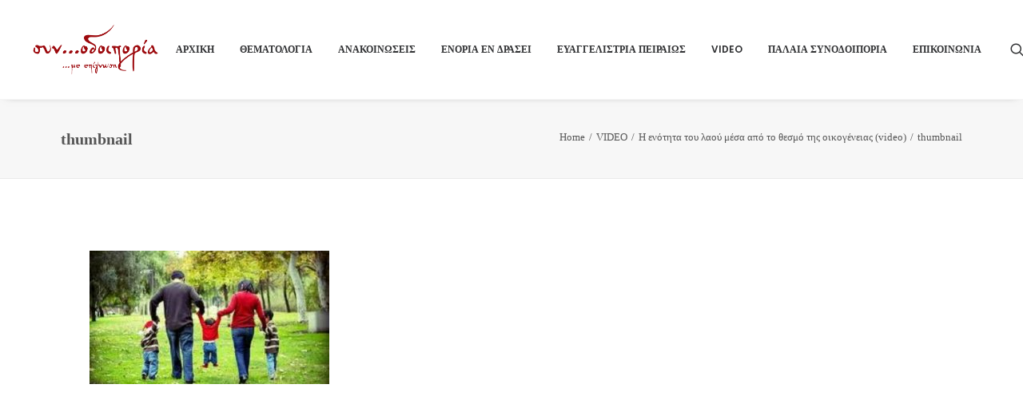

--- FILE ---
content_type: text/html; charset=UTF-8
request_url: https://synodoiporia.gr/2017/07/03/%CE%B7-%CE%B5%CE%BD%CF%8C%CF%84%CE%B7%CF%84%CE%B1/thumbnail/
body_size: 17526
content:
<!DOCTYPE html>
<html class="no-touch" lang="el" xmlns="http://www.w3.org/1999/xhtml">
<head>
<meta http-equiv="Content-Type" content="text/html; charset=UTF-8">
<meta name="viewport" content="width=device-width, initial-scale=1">
<link rel="profile" href="https://gmpg.org/xfn/11">
<link rel="pingback" href="https://synodoiporia.gr/xmlrpc.php">
<meta name='robots' content='index, follow, max-image-preview:large, max-snippet:-1, max-video-preview:-1' />

	<!-- This site is optimized with the Yoast SEO plugin v21.4 - https://yoast.com/wordpress/plugins/seo/ -->
	<title>thumbnail - Συνοδοιπορία</title>
	<link rel="canonical" href="https://synodoiporia.gr/2017/07/03/η-ενότητα/thumbnail/" />
	<meta property="og:locale" content="el_GR" />
	<meta property="og:type" content="article" />
	<meta property="og:title" content="thumbnail - Συνοδοιπορία" />
	<meta property="og:url" content="https://synodoiporia.gr/2017/07/03/η-ενότητα/thumbnail/" />
	<meta property="og:site_name" content="Συνοδοιπορία" />
	<meta property="og:image" content="https://synodoiporia.gr/2017/07/03/%CE%B7-%CE%B5%CE%BD%CF%8C%CF%84%CE%B7%CF%84%CE%B1/thumbnail" />
	<meta property="og:image:width" content="472" />
	<meta property="og:image:height" content="263" />
	<meta property="og:image:type" content="image/jpeg" />
	<meta name="twitter:card" content="summary_large_image" />
	<script type="application/ld+json" class="yoast-schema-graph">{"@context":"https://schema.org","@graph":[{"@type":"WebPage","@id":"https://synodoiporia.gr/2017/07/03/%CE%B7-%CE%B5%CE%BD%CF%8C%CF%84%CE%B7%CF%84%CE%B1/thumbnail/","url":"https://synodoiporia.gr/2017/07/03/%CE%B7-%CE%B5%CE%BD%CF%8C%CF%84%CE%B7%CF%84%CE%B1/thumbnail/","name":"thumbnail - Συνοδοιπορία","isPartOf":{"@id":"https://synodoiporia.gr/#website"},"primaryImageOfPage":{"@id":"https://synodoiporia.gr/2017/07/03/%CE%B7-%CE%B5%CE%BD%CF%8C%CF%84%CE%B7%CF%84%CE%B1/thumbnail/#primaryimage"},"image":{"@id":"https://synodoiporia.gr/2017/07/03/%CE%B7-%CE%B5%CE%BD%CF%8C%CF%84%CE%B7%CF%84%CE%B1/thumbnail/#primaryimage"},"thumbnailUrl":"https://synodoiporia.gr/wp-content/uploads/2017/07/thumbnail.jpeg","datePublished":"2017-07-03T16:07:46+00:00","dateModified":"2017-07-03T16:07:46+00:00","breadcrumb":{"@id":"https://synodoiporia.gr/2017/07/03/%CE%B7-%CE%B5%CE%BD%CF%8C%CF%84%CE%B7%CF%84%CE%B1/thumbnail/#breadcrumb"},"inLanguage":"el","potentialAction":[{"@type":"ReadAction","target":["https://synodoiporia.gr/2017/07/03/%CE%B7-%CE%B5%CE%BD%CF%8C%CF%84%CE%B7%CF%84%CE%B1/thumbnail/"]}]},{"@type":"ImageObject","inLanguage":"el","@id":"https://synodoiporia.gr/2017/07/03/%CE%B7-%CE%B5%CE%BD%CF%8C%CF%84%CE%B7%CF%84%CE%B1/thumbnail/#primaryimage","url":"https://synodoiporia.gr/wp-content/uploads/2017/07/thumbnail.jpeg","contentUrl":"https://synodoiporia.gr/wp-content/uploads/2017/07/thumbnail.jpeg","width":472,"height":263},{"@type":"BreadcrumbList","@id":"https://synodoiporia.gr/2017/07/03/%CE%B7-%CE%B5%CE%BD%CF%8C%CF%84%CE%B7%CF%84%CE%B1/thumbnail/#breadcrumb","itemListElement":[{"@type":"ListItem","position":1,"name":"Home","item":"https://synodoiporia.gr/"},{"@type":"ListItem","position":2,"name":"Η ενότητα του λαού μέσα από το θεσμό της οικογένειας (video)","item":"https://synodoiporia.gr/2017/07/03/%ce%b7-%ce%b5%ce%bd%cf%8c%cf%84%ce%b7%cf%84%ce%b1/"},{"@type":"ListItem","position":3,"name":"thumbnail"}]},{"@type":"WebSite","@id":"https://synodoiporia.gr/#website","url":"https://synodoiporia.gr/","name":"Συνοδοιπορία","description":"...με επίγνωση","potentialAction":[{"@type":"SearchAction","target":{"@type":"EntryPoint","urlTemplate":"https://synodoiporia.gr/?s={search_term_string}"},"query-input":"required name=search_term_string"}],"inLanguage":"el"}]}</script>
	<!-- / Yoast SEO plugin. -->


<link rel='dns-prefetch' href='//fonts.googleapis.com' />
<link rel="alternate" type="application/rss+xml" title="Ροή RSS &raquo; Συνοδοιπορία" href="https://synodoiporia.gr/feed/" />
<link rel="alternate" type="application/rss+xml" title="Ροή Σχολίων &raquo; Συνοδοιπορία" href="https://synodoiporia.gr/comments/feed/" />
<script type="text/javascript">
window._wpemojiSettings = {"baseUrl":"https:\/\/s.w.org\/images\/core\/emoji\/14.0.0\/72x72\/","ext":".png","svgUrl":"https:\/\/s.w.org\/images\/core\/emoji\/14.0.0\/svg\/","svgExt":".svg","source":{"concatemoji":"https:\/\/synodoiporia.gr\/wp-includes\/js\/wp-emoji-release.min.js?ver=6.3.7"}};
/*! This file is auto-generated */
!function(i,n){var o,s,e;function c(e){try{var t={supportTests:e,timestamp:(new Date).valueOf()};sessionStorage.setItem(o,JSON.stringify(t))}catch(e){}}function p(e,t,n){e.clearRect(0,0,e.canvas.width,e.canvas.height),e.fillText(t,0,0);var t=new Uint32Array(e.getImageData(0,0,e.canvas.width,e.canvas.height).data),r=(e.clearRect(0,0,e.canvas.width,e.canvas.height),e.fillText(n,0,0),new Uint32Array(e.getImageData(0,0,e.canvas.width,e.canvas.height).data));return t.every(function(e,t){return e===r[t]})}function u(e,t,n){switch(t){case"flag":return n(e,"\ud83c\udff3\ufe0f\u200d\u26a7\ufe0f","\ud83c\udff3\ufe0f\u200b\u26a7\ufe0f")?!1:!n(e,"\ud83c\uddfa\ud83c\uddf3","\ud83c\uddfa\u200b\ud83c\uddf3")&&!n(e,"\ud83c\udff4\udb40\udc67\udb40\udc62\udb40\udc65\udb40\udc6e\udb40\udc67\udb40\udc7f","\ud83c\udff4\u200b\udb40\udc67\u200b\udb40\udc62\u200b\udb40\udc65\u200b\udb40\udc6e\u200b\udb40\udc67\u200b\udb40\udc7f");case"emoji":return!n(e,"\ud83e\udef1\ud83c\udffb\u200d\ud83e\udef2\ud83c\udfff","\ud83e\udef1\ud83c\udffb\u200b\ud83e\udef2\ud83c\udfff")}return!1}function f(e,t,n){var r="undefined"!=typeof WorkerGlobalScope&&self instanceof WorkerGlobalScope?new OffscreenCanvas(300,150):i.createElement("canvas"),a=r.getContext("2d",{willReadFrequently:!0}),o=(a.textBaseline="top",a.font="600 32px Arial",{});return e.forEach(function(e){o[e]=t(a,e,n)}),o}function t(e){var t=i.createElement("script");t.src=e,t.defer=!0,i.head.appendChild(t)}"undefined"!=typeof Promise&&(o="wpEmojiSettingsSupports",s=["flag","emoji"],n.supports={everything:!0,everythingExceptFlag:!0},e=new Promise(function(e){i.addEventListener("DOMContentLoaded",e,{once:!0})}),new Promise(function(t){var n=function(){try{var e=JSON.parse(sessionStorage.getItem(o));if("object"==typeof e&&"number"==typeof e.timestamp&&(new Date).valueOf()<e.timestamp+604800&&"object"==typeof e.supportTests)return e.supportTests}catch(e){}return null}();if(!n){if("undefined"!=typeof Worker&&"undefined"!=typeof OffscreenCanvas&&"undefined"!=typeof URL&&URL.createObjectURL&&"undefined"!=typeof Blob)try{var e="postMessage("+f.toString()+"("+[JSON.stringify(s),u.toString(),p.toString()].join(",")+"));",r=new Blob([e],{type:"text/javascript"}),a=new Worker(URL.createObjectURL(r),{name:"wpTestEmojiSupports"});return void(a.onmessage=function(e){c(n=e.data),a.terminate(),t(n)})}catch(e){}c(n=f(s,u,p))}t(n)}).then(function(e){for(var t in e)n.supports[t]=e[t],n.supports.everything=n.supports.everything&&n.supports[t],"flag"!==t&&(n.supports.everythingExceptFlag=n.supports.everythingExceptFlag&&n.supports[t]);n.supports.everythingExceptFlag=n.supports.everythingExceptFlag&&!n.supports.flag,n.DOMReady=!1,n.readyCallback=function(){n.DOMReady=!0}}).then(function(){return e}).then(function(){var e;n.supports.everything||(n.readyCallback(),(e=n.source||{}).concatemoji?t(e.concatemoji):e.wpemoji&&e.twemoji&&(t(e.twemoji),t(e.wpemoji)))}))}((window,document),window._wpemojiSettings);
</script>
<style type="text/css">
img.wp-smiley,
img.emoji {
	display: inline !important;
	border: none !important;
	box-shadow: none !important;
	height: 1em !important;
	width: 1em !important;
	margin: 0 0.07em !important;
	vertical-align: -0.1em !important;
	background: none !important;
	padding: 0 !important;
}
</style>
	<link rel='stylesheet' id='wp-block-library-css' href='https://synodoiporia.gr/wp-includes/css/dist/block-library/style.min.css?ver=6.3.7' type='text/css' media='all' />
<style id='classic-theme-styles-inline-css' type='text/css'>
/*! This file is auto-generated */
.wp-block-button__link{color:#fff;background-color:#32373c;border-radius:9999px;box-shadow:none;text-decoration:none;padding:calc(.667em + 2px) calc(1.333em + 2px);font-size:1.125em}.wp-block-file__button{background:#32373c;color:#fff;text-decoration:none}
</style>
<style id='global-styles-inline-css' type='text/css'>
body{--wp--preset--color--black: #000000;--wp--preset--color--cyan-bluish-gray: #abb8c3;--wp--preset--color--white: #ffffff;--wp--preset--color--pale-pink: #f78da7;--wp--preset--color--vivid-red: #cf2e2e;--wp--preset--color--luminous-vivid-orange: #ff6900;--wp--preset--color--luminous-vivid-amber: #fcb900;--wp--preset--color--light-green-cyan: #7bdcb5;--wp--preset--color--vivid-green-cyan: #00d084;--wp--preset--color--pale-cyan-blue: #8ed1fc;--wp--preset--color--vivid-cyan-blue: #0693e3;--wp--preset--color--vivid-purple: #9b51e0;--wp--preset--gradient--vivid-cyan-blue-to-vivid-purple: linear-gradient(135deg,rgba(6,147,227,1) 0%,rgb(155,81,224) 100%);--wp--preset--gradient--light-green-cyan-to-vivid-green-cyan: linear-gradient(135deg,rgb(122,220,180) 0%,rgb(0,208,130) 100%);--wp--preset--gradient--luminous-vivid-amber-to-luminous-vivid-orange: linear-gradient(135deg,rgba(252,185,0,1) 0%,rgba(255,105,0,1) 100%);--wp--preset--gradient--luminous-vivid-orange-to-vivid-red: linear-gradient(135deg,rgba(255,105,0,1) 0%,rgb(207,46,46) 100%);--wp--preset--gradient--very-light-gray-to-cyan-bluish-gray: linear-gradient(135deg,rgb(238,238,238) 0%,rgb(169,184,195) 100%);--wp--preset--gradient--cool-to-warm-spectrum: linear-gradient(135deg,rgb(74,234,220) 0%,rgb(151,120,209) 20%,rgb(207,42,186) 40%,rgb(238,44,130) 60%,rgb(251,105,98) 80%,rgb(254,248,76) 100%);--wp--preset--gradient--blush-light-purple: linear-gradient(135deg,rgb(255,206,236) 0%,rgb(152,150,240) 100%);--wp--preset--gradient--blush-bordeaux: linear-gradient(135deg,rgb(254,205,165) 0%,rgb(254,45,45) 50%,rgb(107,0,62) 100%);--wp--preset--gradient--luminous-dusk: linear-gradient(135deg,rgb(255,203,112) 0%,rgb(199,81,192) 50%,rgb(65,88,208) 100%);--wp--preset--gradient--pale-ocean: linear-gradient(135deg,rgb(255,245,203) 0%,rgb(182,227,212) 50%,rgb(51,167,181) 100%);--wp--preset--gradient--electric-grass: linear-gradient(135deg,rgb(202,248,128) 0%,rgb(113,206,126) 100%);--wp--preset--gradient--midnight: linear-gradient(135deg,rgb(2,3,129) 0%,rgb(40,116,252) 100%);--wp--preset--font-size--small: 13px;--wp--preset--font-size--medium: 20px;--wp--preset--font-size--large: 36px;--wp--preset--font-size--x-large: 42px;--wp--preset--spacing--20: 0.44rem;--wp--preset--spacing--30: 0.67rem;--wp--preset--spacing--40: 1rem;--wp--preset--spacing--50: 1.5rem;--wp--preset--spacing--60: 2.25rem;--wp--preset--spacing--70: 3.38rem;--wp--preset--spacing--80: 5.06rem;--wp--preset--shadow--natural: 6px 6px 9px rgba(0, 0, 0, 0.2);--wp--preset--shadow--deep: 12px 12px 50px rgba(0, 0, 0, 0.4);--wp--preset--shadow--sharp: 6px 6px 0px rgba(0, 0, 0, 0.2);--wp--preset--shadow--outlined: 6px 6px 0px -3px rgba(255, 255, 255, 1), 6px 6px rgba(0, 0, 0, 1);--wp--preset--shadow--crisp: 6px 6px 0px rgba(0, 0, 0, 1);}:where(.is-layout-flex){gap: 0.5em;}:where(.is-layout-grid){gap: 0.5em;}body .is-layout-flow > .alignleft{float: left;margin-inline-start: 0;margin-inline-end: 2em;}body .is-layout-flow > .alignright{float: right;margin-inline-start: 2em;margin-inline-end: 0;}body .is-layout-flow > .aligncenter{margin-left: auto !important;margin-right: auto !important;}body .is-layout-constrained > .alignleft{float: left;margin-inline-start: 0;margin-inline-end: 2em;}body .is-layout-constrained > .alignright{float: right;margin-inline-start: 2em;margin-inline-end: 0;}body .is-layout-constrained > .aligncenter{margin-left: auto !important;margin-right: auto !important;}body .is-layout-constrained > :where(:not(.alignleft):not(.alignright):not(.alignfull)){max-width: var(--wp--style--global--content-size);margin-left: auto !important;margin-right: auto !important;}body .is-layout-constrained > .alignwide{max-width: var(--wp--style--global--wide-size);}body .is-layout-flex{display: flex;}body .is-layout-flex{flex-wrap: wrap;align-items: center;}body .is-layout-flex > *{margin: 0;}body .is-layout-grid{display: grid;}body .is-layout-grid > *{margin: 0;}:where(.wp-block-columns.is-layout-flex){gap: 2em;}:where(.wp-block-columns.is-layout-grid){gap: 2em;}:where(.wp-block-post-template.is-layout-flex){gap: 1.25em;}:where(.wp-block-post-template.is-layout-grid){gap: 1.25em;}.has-black-color{color: var(--wp--preset--color--black) !important;}.has-cyan-bluish-gray-color{color: var(--wp--preset--color--cyan-bluish-gray) !important;}.has-white-color{color: var(--wp--preset--color--white) !important;}.has-pale-pink-color{color: var(--wp--preset--color--pale-pink) !important;}.has-vivid-red-color{color: var(--wp--preset--color--vivid-red) !important;}.has-luminous-vivid-orange-color{color: var(--wp--preset--color--luminous-vivid-orange) !important;}.has-luminous-vivid-amber-color{color: var(--wp--preset--color--luminous-vivid-amber) !important;}.has-light-green-cyan-color{color: var(--wp--preset--color--light-green-cyan) !important;}.has-vivid-green-cyan-color{color: var(--wp--preset--color--vivid-green-cyan) !important;}.has-pale-cyan-blue-color{color: var(--wp--preset--color--pale-cyan-blue) !important;}.has-vivid-cyan-blue-color{color: var(--wp--preset--color--vivid-cyan-blue) !important;}.has-vivid-purple-color{color: var(--wp--preset--color--vivid-purple) !important;}.has-black-background-color{background-color: var(--wp--preset--color--black) !important;}.has-cyan-bluish-gray-background-color{background-color: var(--wp--preset--color--cyan-bluish-gray) !important;}.has-white-background-color{background-color: var(--wp--preset--color--white) !important;}.has-pale-pink-background-color{background-color: var(--wp--preset--color--pale-pink) !important;}.has-vivid-red-background-color{background-color: var(--wp--preset--color--vivid-red) !important;}.has-luminous-vivid-orange-background-color{background-color: var(--wp--preset--color--luminous-vivid-orange) !important;}.has-luminous-vivid-amber-background-color{background-color: var(--wp--preset--color--luminous-vivid-amber) !important;}.has-light-green-cyan-background-color{background-color: var(--wp--preset--color--light-green-cyan) !important;}.has-vivid-green-cyan-background-color{background-color: var(--wp--preset--color--vivid-green-cyan) !important;}.has-pale-cyan-blue-background-color{background-color: var(--wp--preset--color--pale-cyan-blue) !important;}.has-vivid-cyan-blue-background-color{background-color: var(--wp--preset--color--vivid-cyan-blue) !important;}.has-vivid-purple-background-color{background-color: var(--wp--preset--color--vivid-purple) !important;}.has-black-border-color{border-color: var(--wp--preset--color--black) !important;}.has-cyan-bluish-gray-border-color{border-color: var(--wp--preset--color--cyan-bluish-gray) !important;}.has-white-border-color{border-color: var(--wp--preset--color--white) !important;}.has-pale-pink-border-color{border-color: var(--wp--preset--color--pale-pink) !important;}.has-vivid-red-border-color{border-color: var(--wp--preset--color--vivid-red) !important;}.has-luminous-vivid-orange-border-color{border-color: var(--wp--preset--color--luminous-vivid-orange) !important;}.has-luminous-vivid-amber-border-color{border-color: var(--wp--preset--color--luminous-vivid-amber) !important;}.has-light-green-cyan-border-color{border-color: var(--wp--preset--color--light-green-cyan) !important;}.has-vivid-green-cyan-border-color{border-color: var(--wp--preset--color--vivid-green-cyan) !important;}.has-pale-cyan-blue-border-color{border-color: var(--wp--preset--color--pale-cyan-blue) !important;}.has-vivid-cyan-blue-border-color{border-color: var(--wp--preset--color--vivid-cyan-blue) !important;}.has-vivid-purple-border-color{border-color: var(--wp--preset--color--vivid-purple) !important;}.has-vivid-cyan-blue-to-vivid-purple-gradient-background{background: var(--wp--preset--gradient--vivid-cyan-blue-to-vivid-purple) !important;}.has-light-green-cyan-to-vivid-green-cyan-gradient-background{background: var(--wp--preset--gradient--light-green-cyan-to-vivid-green-cyan) !important;}.has-luminous-vivid-amber-to-luminous-vivid-orange-gradient-background{background: var(--wp--preset--gradient--luminous-vivid-amber-to-luminous-vivid-orange) !important;}.has-luminous-vivid-orange-to-vivid-red-gradient-background{background: var(--wp--preset--gradient--luminous-vivid-orange-to-vivid-red) !important;}.has-very-light-gray-to-cyan-bluish-gray-gradient-background{background: var(--wp--preset--gradient--very-light-gray-to-cyan-bluish-gray) !important;}.has-cool-to-warm-spectrum-gradient-background{background: var(--wp--preset--gradient--cool-to-warm-spectrum) !important;}.has-blush-light-purple-gradient-background{background: var(--wp--preset--gradient--blush-light-purple) !important;}.has-blush-bordeaux-gradient-background{background: var(--wp--preset--gradient--blush-bordeaux) !important;}.has-luminous-dusk-gradient-background{background: var(--wp--preset--gradient--luminous-dusk) !important;}.has-pale-ocean-gradient-background{background: var(--wp--preset--gradient--pale-ocean) !important;}.has-electric-grass-gradient-background{background: var(--wp--preset--gradient--electric-grass) !important;}.has-midnight-gradient-background{background: var(--wp--preset--gradient--midnight) !important;}.has-small-font-size{font-size: var(--wp--preset--font-size--small) !important;}.has-medium-font-size{font-size: var(--wp--preset--font-size--medium) !important;}.has-large-font-size{font-size: var(--wp--preset--font-size--large) !important;}.has-x-large-font-size{font-size: var(--wp--preset--font-size--x-large) !important;}
.wp-block-navigation a:where(:not(.wp-element-button)){color: inherit;}
:where(.wp-block-post-template.is-layout-flex){gap: 1.25em;}:where(.wp-block-post-template.is-layout-grid){gap: 1.25em;}
:where(.wp-block-columns.is-layout-flex){gap: 2em;}:where(.wp-block-columns.is-layout-grid){gap: 2em;}
.wp-block-pullquote{font-size: 1.5em;line-height: 1.6;}
</style>
<link rel='stylesheet' id='layerslider-css' href='https://synodoiporia.gr/wp-content/plugins/LayerSlider/static/css/layerslider.css?ver=5.6.8' type='text/css' media='all' />
<link rel='stylesheet' id='ls-google-fonts-css' href='https://fonts.googleapis.com/css?family=Lato:100,300,regular,700,900%7COpen+Sans:300%7CIndie+Flower:regular%7COswald:300,regular,700&#038;subset=latin%2Clatin-ext' type='text/css' media='all' />
<link rel='stylesheet' id='contact-form-7-css' href='https://synodoiporia.gr/wp-content/plugins/contact-form-7/includes/css/styles.css?ver=5.8.1' type='text/css' media='all' />
<link rel='stylesheet' id='pc_google_analytics-frontend-css' href='https://synodoiporia.gr/wp-content/plugins/pc-google-analytics/assets/css/frontend.css?ver=1.0.0' type='text/css' media='all' />
<link rel='stylesheet' id='uncodefont-google-css' href='//fonts.googleapis.com/css?family=Poppins%3A300%2Cregular%2C500%2C600%2C700%7CHind%3A300%2Cregular%2C500%2C600%2C700&#038;subset=devanagari%2Clatin-ext%2Clatin&#038;ver=2.8.6' type='text/css' media='all' />
<link rel='stylesheet' id='uncode-privacy-css' href='https://synodoiporia.gr/wp-content/plugins/uncode-privacy/assets/css/uncode-privacy-public.css?ver=2.2.3' type='text/css' media='all' />
<style id='woocommerce-inline-inline-css' type='text/css'>
.woocommerce form .form-row .required { visibility: visible; }
</style>
<link rel='stylesheet' id='uncode-style-css' href='https://synodoiporia.gr/wp-content/themes/uncode/library/css/style.css?ver=1491874192' type='text/css' media='all' />
<style id='uncode-style-inline-css' type='text/css'>

@media (min-width: 960px) { .limit-width { max-width: 1200px; margin: auto;}}
.menu-primary ul.menu-smart > li > a, .menu-primary ul.menu-smart li.dropdown > a, .menu-primary ul.menu-smart li.mega-menu > a, .vmenu-container ul.menu-smart > li > a, .vmenu-container ul.menu-smart li.dropdown > a { text-transform: uppercase; }
#changer-back-color { transition: background-color 1000ms cubic-bezier(0.25, 1, 0.5, 1) !important; } #changer-back-color > div { transition: opacity 1000ms cubic-bezier(0.25, 1, 0.5, 1) !important; } body.bg-changer-init.disable-hover .main-wrapper .style-light,  body.bg-changer-init.disable-hover .main-wrapper .style-light h1,  body.bg-changer-init.disable-hover .main-wrapper .style-light h2, body.bg-changer-init.disable-hover .main-wrapper .style-light h3, body.bg-changer-init.disable-hover .main-wrapper .style-light h4, body.bg-changer-init.disable-hover .main-wrapper .style-light h5, body.bg-changer-init.disable-hover .main-wrapper .style-light h6, body.bg-changer-init.disable-hover .main-wrapper .style-light a, body.bg-changer-init.disable-hover .main-wrapper .style-dark, body.bg-changer-init.disable-hover .main-wrapper .style-dark h1, body.bg-changer-init.disable-hover .main-wrapper .style-dark h2, body.bg-changer-init.disable-hover .main-wrapper .style-dark h3, body.bg-changer-init.disable-hover .main-wrapper .style-dark h4, body.bg-changer-init.disable-hover .main-wrapper .style-dark h5, body.bg-changer-init.disable-hover .main-wrapper .style-dark h6, body.bg-changer-init.disable-hover .main-wrapper .style-dark a { transition: color 1000ms cubic-bezier(0.25, 1, 0.5, 1) !important; }
</style>
<link rel='stylesheet' id='uncode-woocommerce-css' href='https://synodoiporia.gr/wp-content/themes/uncode/library/css/woocommerce.css?ver=1491874192' type='text/css' media='all' />
<link rel='stylesheet' id='uncode-icons-css' href='https://synodoiporia.gr/wp-content/themes/uncode/library/css/uncode-icons.css?ver=1491874192' type='text/css' media='all' />
<link rel='stylesheet' id='uncode-custom-style-css' href='https://synodoiporia.gr/wp-content/themes/uncode/library/css/style-custom.css?ver=1491874192' type='text/css' media='all' />
<style id='uncode-custom-style-inline-css' type='text/css'>
.single-post .author-info {display:none !important;}.single-post div[class*=sharer-].share-button .social ul li { width:40px; height:40px;}.single-post div[class*=sharer-].share-button .social ul li:before { font-size:30px; color:#9d0a0e;}
</style>
<link rel='stylesheet' id='child-style-css' href='https://synodoiporia.gr/wp-content/themes/uncode-child/style.css?ver=1226659818' type='text/css' media='all' />
<script type='text/javascript' src='https://synodoiporia.gr/wp-includes/js/jquery/jquery.min.js?ver=3.7.0' id='jquery-core-js'></script>
<script type='text/javascript' src='https://synodoiporia.gr/wp-includes/js/jquery/jquery-migrate.min.js?ver=3.4.1' id='jquery-migrate-js'></script>
<script type='text/javascript' src='https://synodoiporia.gr/wp-content/plugins/LayerSlider/static/js/greensock.js?ver=1.11.8' id='greensock-js'></script>
<script type='text/javascript' id='layerslider-js-extra'>
/* <![CDATA[ */
var LS_Meta = {"v":"5.6.8"};
/* ]]> */
</script>
<script type='text/javascript' src='https://synodoiporia.gr/wp-content/plugins/LayerSlider/static/js/layerslider.kreaturamedia.jquery.js?ver=5.6.8' id='layerslider-js'></script>
<script type='text/javascript' src='https://synodoiporia.gr/wp-content/plugins/LayerSlider/static/js/layerslider.transitions.js?ver=5.6.8' id='layerslider-transitions-js'></script>
<script type='text/javascript' src='https://synodoiporia.gr/wp-content/plugins/pc-google-analytics/assets/js/frontend.min.js?ver=1.0.0' id='pc_google_analytics-frontend-js'></script>
<script type='text/javascript' src='https://synodoiporia.gr/wp-content/plugins/woocommerce/assets/js/jquery-blockui/jquery.blockUI.min.js?ver=2.7.0-wc.8.2.1' id='jquery-blockui-js'></script>
<script type='text/javascript' id='wc-add-to-cart-js-extra'>
/* <![CDATA[ */
var wc_add_to_cart_params = {"ajax_url":"\/wp-admin\/admin-ajax.php","wc_ajax_url":"\/?wc-ajax=%%endpoint%%","i18n_view_cart":"\u039a\u03b1\u03bb\u03ac\u03b8\u03b9","cart_url":"https:\/\/synodoiporia.gr\/shop\/cart\/","is_cart":"","cart_redirect_after_add":"no"};
/* ]]> */
</script>
<script type='text/javascript' src='https://synodoiporia.gr/wp-content/plugins/woocommerce/assets/js/frontend/add-to-cart.min.js?ver=8.2.1' id='wc-add-to-cart-js'></script>
<script type='text/javascript' src='https://synodoiporia.gr/wp-content/plugins/uncode-js_composer/assets/js/vendors/woocommerce-add-to-cart.js?ver=7.0' id='vc_woocommerce-add-to-cart-js-js'></script>
<script type='text/javascript' src='/wp-content/themes/uncode/library/js/ai-uncode.js' id='uncodeAI' data-home='/' data-path='/' data-breakpoints-images='258,516,720,1032,1440,2064,2880' id='ai-uncode-js'></script>
<script type='text/javascript' id='uncode-init-js-extra'>
/* <![CDATA[ */
var SiteParameters = {"days":"days","hours":"hours","minutes":"minutes","seconds":"seconds","constant_scroll":"on","scroll_speed":"2","parallax_factor":"0.25","loading":"Loading\u2026","slide_name":"slide","slide_footer":"footer","ajax_url":"https:\/\/synodoiporia.gr\/wp-admin\/admin-ajax.php","nonce_adaptive_images":"d3965a53bc","nonce_srcset_async":"a999e215f8","enable_debug":"","block_mobile_videos":"","is_frontend_editor":"","main_width":["1200","px"],"mobile_parallax_allowed":"","listen_for_screen_update":"1","wireframes_plugin_active":"1","sticky_elements":"","resize_quality":"90","register_metadata":"","bg_changer_time":"1000","update_wc_fragments":"1","optimize_shortpixel_image":"","menu_mobile_offcanvas_gap":"45","custom_cursor_selector":"[href], .trigger-overlay, .owl-next, .owl-prev, .owl-dot, input[type=\"submit\"], input[type=\"checkbox\"], button[type=\"submit\"], a[class^=\"ilightbox\"], .ilightbox-thumbnail, .ilightbox-prev, .ilightbox-next, .overlay-close, .unmodal-close, .qty-inset > span, .share-button li, .uncode-post-titles .tmb.tmb-click-area, .btn-link, .tmb-click-row .t-inside, .lg-outer button, .lg-thumb img, a[data-lbox], .uncode-close-offcanvas-overlay","mobile_parallax_animation":"","lbox_enhanced":"","native_media_player":"","vimeoPlayerParams":"?autoplay=0","ajax_filter_key_search":"key","ajax_filter_key_unfilter":"unfilter","index_pagination_scroll_to":"","uncode_wc_popup_cart_qty":"","uncode_adaptive":"1","ai_breakpoints":"258,516,720,1032,1440,2064,2880"};
/* ]]> */
</script>
<script type='text/javascript' src='https://synodoiporia.gr/wp-content/themes/uncode/library/js/init.js?ver=1491874192' id='uncode-init-js'></script>
<script></script><meta name="generator" content="Powered by LayerSlider 5.6.8 - Multi-Purpose, Responsive, Parallax, Mobile-Friendly Slider Plugin for WordPress." />
<!-- LayerSlider updates and docs at: https://kreaturamedia.com/layerslider-responsive-wordpress-slider-plugin/ -->
<link rel="https://api.w.org/" href="https://synodoiporia.gr/wp-json/" /><link rel="alternate" type="application/json" href="https://synodoiporia.gr/wp-json/wp/v2/media/52758" /><link rel="EditURI" type="application/rsd+xml" title="RSD" href="https://synodoiporia.gr/xmlrpc.php?rsd" />
<meta name="generator" content="WordPress 6.3.7" />
<meta name="generator" content="WooCommerce 8.2.1" />
<link rel='shortlink' href='https://synodoiporia.gr/?p=52758' />
<link rel="alternate" type="application/json+oembed" href="https://synodoiporia.gr/wp-json/oembed/1.0/embed?url=https%3A%2F%2Fsynodoiporia.gr%2F2017%2F07%2F03%2F%25ce%25b7-%25ce%25b5%25ce%25bd%25cf%258c%25cf%2584%25ce%25b7%25cf%2584%25ce%25b1%2Fthumbnail%2F" />
<link rel="alternate" type="text/xml+oembed" href="https://synodoiporia.gr/wp-json/oembed/1.0/embed?url=https%3A%2F%2Fsynodoiporia.gr%2F2017%2F07%2F03%2F%25ce%25b7-%25ce%25b5%25ce%25bd%25cf%258c%25cf%2584%25ce%25b7%25cf%2584%25ce%25b1%2Fthumbnail%2F&#038;format=xml" />
<!-- start Simple Custom CSS and JS -->
<script type="text/javascript">
 

setTimeout(function(){
        jQuery('#main-logo img[alt="logo"]').attr('src','https://synodoiporia.gr/wp-content/uploads/2016/09/logo2.png');
    },1500)
</script>
<!-- end Simple Custom CSS and JS -->
	<script>
		(function(i,s,o,g,r,a,m){i['GoogleAnalyticsObject']=r;i[r]=i[r]||function(){
		(i[r].q=i[r].q||[]).push(arguments)},i[r].l=1*new Date();a=s.createElement(o),
		m=s.getElementsByTagName(o)[0];a.async=1;a.src=g;m.parentNode.insertBefore(a,m)
		})(window,document,'script','//www.google-analytics.com/analytics.js','ga');
		
		ga('create', 'UA-55550551-1', 'auto');
		ga('send', 'pageview');
		
		</script>
	<noscript><style>.woocommerce-product-gallery{ opacity: 1 !important; }</style></noscript>
	<meta name="generator" content="Powered by Slider Revolution 6.6.16 - responsive, Mobile-Friendly Slider Plugin for WordPress with comfortable drag and drop interface." />
<link rel="icon" href="https://synodoiporia.gr/wp-content/uploads/2016/09/cropped-LOGO-32x32.png" sizes="32x32" />
<link rel="icon" href="https://synodoiporia.gr/wp-content/uploads/2016/09/cropped-LOGO-192x192.png" sizes="192x192" />
<link rel="apple-touch-icon" href="https://synodoiporia.gr/wp-content/uploads/2016/09/cropped-LOGO-180x180.png" />
<meta name="msapplication-TileImage" content="https://synodoiporia.gr/wp-content/uploads/2016/09/cropped-LOGO-270x270.png" />
<script>function setREVStartSize(e){
			//window.requestAnimationFrame(function() {
				window.RSIW = window.RSIW===undefined ? window.innerWidth : window.RSIW;
				window.RSIH = window.RSIH===undefined ? window.innerHeight : window.RSIH;
				try {
					var pw = document.getElementById(e.c).parentNode.offsetWidth,
						newh;
					pw = pw===0 || isNaN(pw) || (e.l=="fullwidth" || e.layout=="fullwidth") ? window.RSIW : pw;
					e.tabw = e.tabw===undefined ? 0 : parseInt(e.tabw);
					e.thumbw = e.thumbw===undefined ? 0 : parseInt(e.thumbw);
					e.tabh = e.tabh===undefined ? 0 : parseInt(e.tabh);
					e.thumbh = e.thumbh===undefined ? 0 : parseInt(e.thumbh);
					e.tabhide = e.tabhide===undefined ? 0 : parseInt(e.tabhide);
					e.thumbhide = e.thumbhide===undefined ? 0 : parseInt(e.thumbhide);
					e.mh = e.mh===undefined || e.mh=="" || e.mh==="auto" ? 0 : parseInt(e.mh,0);
					if(e.layout==="fullscreen" || e.l==="fullscreen")
						newh = Math.max(e.mh,window.RSIH);
					else{
						e.gw = Array.isArray(e.gw) ? e.gw : [e.gw];
						for (var i in e.rl) if (e.gw[i]===undefined || e.gw[i]===0) e.gw[i] = e.gw[i-1];
						e.gh = e.el===undefined || e.el==="" || (Array.isArray(e.el) && e.el.length==0)? e.gh : e.el;
						e.gh = Array.isArray(e.gh) ? e.gh : [e.gh];
						for (var i in e.rl) if (e.gh[i]===undefined || e.gh[i]===0) e.gh[i] = e.gh[i-1];
											
						var nl = new Array(e.rl.length),
							ix = 0,
							sl;
						e.tabw = e.tabhide>=pw ? 0 : e.tabw;
						e.thumbw = e.thumbhide>=pw ? 0 : e.thumbw;
						e.tabh = e.tabhide>=pw ? 0 : e.tabh;
						e.thumbh = e.thumbhide>=pw ? 0 : e.thumbh;
						for (var i in e.rl) nl[i] = e.rl[i]<window.RSIW ? 0 : e.rl[i];
						sl = nl[0];
						for (var i in nl) if (sl>nl[i] && nl[i]>0) { sl = nl[i]; ix=i;}
						var m = pw>(e.gw[ix]+e.tabw+e.thumbw) ? 1 : (pw-(e.tabw+e.thumbw)) / (e.gw[ix]);
						newh =  (e.gh[ix] * m) + (e.tabh + e.thumbh);
					}
					var el = document.getElementById(e.c);
					if (el!==null && el) el.style.height = newh+"px";
					el = document.getElementById(e.c+"_wrapper");
					if (el!==null && el) {
						el.style.height = newh+"px";
						el.style.display = "block";
					}
				} catch(e){
					console.log("Failure at Presize of Slider:" + e)
				}
			//});
		  };</script>
<noscript><style> .wpb_animate_when_almost_visible { opacity: 1; }</style></noscript></head>
<body class="attachment attachment-template-default single single-attachment postid-52758 attachmentid-52758 attachment-jpeg  style-color-wayh-bg theme-uncode woocommerce-no-js group-blog hormenu-position-left megamenu-full-submenu hmenu hmenu-position-right header-full-width main-center-align menu-mobile-default mobile-parallax-not-allowed ilb-no-bounce unreg qw-body-scroll-disabled no-qty-fx uncode-sidecart-mobile-disabled wpb-js-composer js-comp-ver-7.0 vc_responsive">
		<div id="vh_layout_help"></div>	<div class="box-wrapper">
		<div class="box-container">
		<script type="text/javascript" id="initBox">UNCODE.initBox();</script>
		<div class="menu-wrapper menu-shrink menu-hide-only menu-no-arrows">
													
													<header id="masthead" class="navbar menu-primary menu-light submenu-dark menu-transparent menu-add-padding style-light-original single-h-padding menu-absolute menu-with-logo">
														<div class="menu-container menu-hide style-color-xsdn-bg menu-borders menu-shadows">
															<div class="row-menu">
																<div class="row-menu-inner">
																	<div id="logo-container-mobile" class="col-lg-0 logo-container middle">
																		<div id="main-logo" class="navbar-header style-light">
																			<a href="https://synodoiporia.gr/" class="navbar-brand" data-minheight="14"><div class="logo-image main-logo  logo-light" data-maxheight="70" style="height: 70px;"><img decoding="async" src="https://synodoiporia.gr/wp-content/uploads/2016/09/logo2.png" alt="logo" width="2598" height="1063" class="img-responsive" /></div><div class="logo-image main-logo  logo-dark" data-maxheight="70" style="height: 70px;display:none;"><img decoding="async" src="https://synodoiporia.gr/wp-content/uploads/2016/09/logo2.png" alt="logo" width="2598" height="1063" class="img-responsive" /></div></a>
																		</div>
																		<div class="mmb-container"><div class="mobile-additional-icons"></div><div class="mobile-menu-button mobile-menu-button-light lines-button"><span class="lines"><span></span></span></div></div>
																	</div>
																	<div class="col-lg-12 main-menu-container middle">
																		<div class="menu-horizontal">
																			<div class="menu-horizontal-inner">
																				<div class="nav navbar-nav navbar-main navbar-nav-first"><ul id="menu-main-menu" class="menu-primary-inner menu-smart sm"><li id="menu-item-48491" class="menu-item menu-item-type-post_type menu-item-object-page menu-item-home menu-item-48491 menu-item-link"><a title="ΑΡΧΙΚΗ" href="https://synodoiporia.gr/">ΑΡΧΙΚΗ<i class="fa fa-angle-right fa-dropdown"></i></a></li>
<li id="menu-item-48500" class="menu-item menu-item-type-taxonomy menu-item-object-category menu-item-has-children menu-item-48500 dropdown menu-item-link"><a title="ΘΕΜΑΤΟΛΟΓΙΑ" href="https://synodoiporia.gr/category/thematologia/" data-toggle="dropdown" class="dropdown-toggle" data-type="title">ΘΕΜΑΤΟΛΟΓΙΑ<i class="fa fa-angle-down fa-dropdown"></i></a>
<ul role="menu" class="drop-menu">
	<li id="menu-item-48523" class="menu-item menu-item-type-taxonomy menu-item-object-category menu-item-48523"><a title="Αρχονταρίκι" href="https://synodoiporia.gr/category/thematologia/%ce%b1%cf%81%cf%87%ce%bf%ce%bd%cf%84%ce%b1%cf%81%ce%af%ce%ba%ce%b9/">Αρχονταρίκι<i class="fa fa-angle-right fa-dropdown"></i></a></li>
	<li id="menu-item-48525" class="menu-item menu-item-type-taxonomy menu-item-object-category menu-item-48525"><a title="Διαφημίσεις" href="https://synodoiporia.gr/category/thematologia/%ce%b4%ce%b9%ce%b1%cf%86%ce%b7%ce%bc%ce%af%cf%83%ce%b5%ce%b9%cf%82/">Διαφημίσεις<i class="fa fa-angle-right fa-dropdown"></i></a></li>
	<li id="menu-item-48530" class="menu-item menu-item-type-taxonomy menu-item-object-category menu-item-48530"><a title="Εκδόσεις" href="https://synodoiporia.gr/category/thematologia/%ce%b5%ce%ba%ce%b4%cf%8c%cf%83%ce%b5%ce%b9%cf%82/">Εκδόσεις<i class="fa fa-angle-right fa-dropdown"></i></a></li>
	<li id="menu-item-48531" class="menu-item menu-item-type-taxonomy menu-item-object-category menu-item-has-children menu-item-48531 dropdown"><a title="Εκκλησιαστικά θέματα" href="https://synodoiporia.gr/category/thematologia/%ce%b5%ce%ba%ce%ba%ce%bb%ce%b7%cf%83%ce%b9%ce%b1%cf%83%cf%84%ce%b9%ce%ba%ce%ac-%ce%b8%ce%ad%ce%bc%ce%b1%cf%84%ce%b1/" data-type="title">Εκκλησιαστικά θέματα<i class="fa fa-angle-down fa-dropdown"></i></a>
	<ul role="menu" class="drop-menu">
		<li id="menu-item-48517" class="menu-item menu-item-type-taxonomy menu-item-object-category menu-item-48517"><a title="Αγιολόγιο" href="https://synodoiporia.gr/category/thematologia/%ce%b5%ce%ba%ce%ba%ce%bb%ce%b7%cf%83%ce%b9%ce%b1%cf%83%cf%84%ce%b9%ce%ba%ce%ac-%ce%b8%ce%ad%ce%bc%ce%b1%cf%84%ce%b1/%ce%b1%ce%b3%ce%b9%ce%bf%ce%bb%cf%8c%ce%b3%ce%b9%ce%bf/">Αγιολόγιο<i class="fa fa-angle-right fa-dropdown"></i></a></li>
		<li id="menu-item-48519" class="menu-item menu-item-type-taxonomy menu-item-object-category menu-item-48519"><a title="Ακολουθίες" href="https://synodoiporia.gr/category/thematologia/%ce%b5%ce%ba%ce%ba%ce%bb%ce%b7%cf%83%ce%b9%ce%b1%cf%83%cf%84%ce%b9%ce%ba%ce%ac-%ce%b8%ce%ad%ce%bc%ce%b1%cf%84%ce%b1/%ce%b1%ce%ba%ce%bf%ce%bb%ce%bf%cf%85%ce%b8%ce%af%ce%b5%cf%82/">Ακολουθίες<i class="fa fa-angle-right fa-dropdown"></i></a></li>
		<li id="menu-item-48518" class="menu-item menu-item-type-taxonomy menu-item-object-category menu-item-48518"><a title="Άγιον Όρος" href="https://synodoiporia.gr/category/thematologia/%ce%b5%ce%ba%ce%ba%ce%bb%ce%b7%cf%83%ce%b9%ce%b1%cf%83%cf%84%ce%b9%ce%ba%ce%ac-%ce%b8%ce%ad%ce%bc%ce%b1%cf%84%ce%b1/%ce%ac%ce%b3%ce%b9%ce%bf%ce%bd-%cf%8c%cf%81%ce%bf%cf%82/">Άγιον Όρος<i class="fa fa-angle-right fa-dropdown"></i></a></li>
		<li id="menu-item-48521" class="menu-item menu-item-type-taxonomy menu-item-object-category menu-item-48521"><a title="Αποστολικό ανάγνωσμα" href="https://synodoiporia.gr/category/thematologia/%ce%b5%ce%ba%ce%ba%ce%bb%ce%b7%cf%83%ce%b9%ce%b1%cf%83%cf%84%ce%b9%ce%ba%ce%ac-%ce%b8%ce%ad%ce%bc%ce%b1%cf%84%ce%b1/%ce%b1%cf%80%ce%bf%cf%83%cf%84%ce%bf%ce%bb%ce%b9%ce%ba%cf%8c-%ce%b1%ce%bd%ce%ac%ce%b3%ce%bd%cf%89%cf%83%ce%bc%ce%b1/">Αποστολικό ανάγνωσμα<i class="fa fa-angle-right fa-dropdown"></i></a></li>
		<li id="menu-item-48524" class="menu-item menu-item-type-taxonomy menu-item-object-category menu-item-48524"><a title="Γεροντικό" href="https://synodoiporia.gr/category/thematologia/%ce%b5%ce%ba%ce%ba%ce%bb%ce%b7%cf%83%ce%b9%ce%b1%cf%83%cf%84%ce%b9%ce%ba%ce%ac-%ce%b8%ce%ad%ce%bc%ce%b1%cf%84%ce%b1/%ce%b3%ce%b5%cf%81%ce%bf%ce%bd%cf%84%ce%b9%ce%ba%cf%8c/">Γεροντικό<i class="fa fa-angle-right fa-dropdown"></i></a></li>
		<li id="menu-item-48658" class="menu-item menu-item-type-taxonomy menu-item-object-category menu-item-48658"><a title="Ενοριακά" href="https://synodoiporia.gr/category/thematologia/%ce%b5%ce%ba%ce%ba%ce%bb%ce%b7%cf%83%ce%b9%ce%b1%cf%83%cf%84%ce%b9%ce%ba%ce%ac-%ce%b8%ce%ad%ce%bc%ce%b1%cf%84%ce%b1/%ce%b5%ce%bd%ce%bf%cf%81%ce%b9%ce%b1%ce%ba%ce%ac/">Ενοριακά<i class="fa fa-angle-right fa-dropdown"></i></a></li>
		<li id="menu-item-48534" class="menu-item menu-item-type-taxonomy menu-item-object-category menu-item-48534"><a title="Ευαγγελικό ανάγνωσμα" href="https://synodoiporia.gr/category/thematologia/%ce%b5%ce%ba%ce%ba%ce%bb%ce%b7%cf%83%ce%b9%ce%b1%cf%83%cf%84%ce%b9%ce%ba%ce%ac-%ce%b8%ce%ad%ce%bc%ce%b1%cf%84%ce%b1/%ce%b5%cf%85%ce%b1%ce%b3%ce%b3%ce%b5%ce%bb%ce%b9%ce%ba%cf%8c-%ce%b1%ce%bd%ce%ac%ce%b3%ce%bd%cf%89%cf%83%ce%bc%ce%b1/">Ευαγγελικό ανάγνωσμα<i class="fa fa-angle-right fa-dropdown"></i></a></li>
		<li id="menu-item-48540" class="menu-item menu-item-type-taxonomy menu-item-object-category menu-item-48540"><a title="Κατήχηση" href="https://synodoiporia.gr/category/thematologia/%ce%b5%ce%ba%ce%ba%ce%bb%ce%b7%cf%83%ce%b9%ce%b1%cf%83%cf%84%ce%b9%ce%ba%ce%ac-%ce%b8%ce%ad%ce%bc%ce%b1%cf%84%ce%b1/%ce%ba%ce%b1%cf%84%ce%ae%cf%87%ce%b7%cf%83%ce%b7/">Κατήχηση<i class="fa fa-angle-right fa-dropdown"></i></a></li>
		<li id="menu-item-48537" class="menu-item menu-item-type-taxonomy menu-item-object-category menu-item-48537"><a title="Ιερά Μονή Χρυσοπηγής" href="https://synodoiporia.gr/category/thematologia/%ce%b5%ce%ba%ce%ba%ce%bb%ce%b7%cf%83%ce%b9%ce%b1%cf%83%cf%84%ce%b9%ce%ba%ce%ac-%ce%b8%ce%ad%ce%bc%ce%b1%cf%84%ce%b1/%ce%b9%ce%b5%cf%81%ce%ac-%ce%bc%ce%bf%ce%bd%ce%ae-%cf%87%cf%81%cf%85%cf%83%ce%bf%cf%80%ce%b7%ce%b3%ce%ae%cf%82/">Ιερά Μονή Χρυσοπηγής<i class="fa fa-angle-right fa-dropdown"></i></a></li>
		<li id="menu-item-48538" class="menu-item menu-item-type-taxonomy menu-item-object-category menu-item-48538"><a title="Ιεραποστολή" href="https://synodoiporia.gr/category/thematologia/%ce%b5%ce%ba%ce%ba%ce%bb%ce%b7%cf%83%ce%b9%ce%b1%cf%83%cf%84%ce%b9%ce%ba%ce%ac-%ce%b8%ce%ad%ce%bc%ce%b1%cf%84%ce%b1/%ce%b9%ce%b5%cf%81%ce%b1%cf%80%ce%bf%cf%83%cf%84%ce%bf%ce%bb%ce%ae/">Ιεραποστολή<i class="fa fa-angle-right fa-dropdown"></i></a></li>
		<li id="menu-item-48659" class="menu-item menu-item-type-taxonomy menu-item-object-category menu-item-48659"><a title="Ιερών Μητροπόλεων" href="https://synodoiporia.gr/category/thematologia/%ce%b5%ce%ba%ce%ba%ce%bb%ce%b7%cf%83%ce%b9%ce%b1%cf%83%cf%84%ce%b9%ce%ba%ce%ac-%ce%b8%ce%ad%ce%bc%ce%b1%cf%84%ce%b1/%ce%b9%ce%b5%cf%81%cf%8e%ce%bd-%ce%bc%ce%b7%cf%84%cf%81%ce%bf%cf%80%cf%8c%ce%bb%ce%b5%cf%89%ce%bd/">Ιερών Μητροπόλεων<i class="fa fa-angle-right fa-dropdown"></i></a></li>
		<li id="menu-item-48660" class="menu-item menu-item-type-taxonomy menu-item-object-category menu-item-48660"><a title="Πατριαρχείων" href="https://synodoiporia.gr/category/thematologia/%ce%b5%ce%ba%ce%ba%ce%bb%ce%b7%cf%83%ce%b9%ce%b1%cf%83%cf%84%ce%b9%ce%ba%ce%ac-%ce%b8%ce%ad%ce%bc%ce%b1%cf%84%ce%b1/%cf%80%ce%b1%cf%84%cf%81%ce%b9%ce%b1%cf%81%cf%87%ce%b5%ce%af%cf%89%ce%bd/">Πατριαρχείων<i class="fa fa-angle-right fa-dropdown"></i></a></li>
	</ul>
</li>
	<li id="menu-item-48532" class="menu-item menu-item-type-taxonomy menu-item-object-category menu-item-has-children menu-item-48532 dropdown"><a title="Επικαιρότητα" href="https://synodoiporia.gr/category/thematologia/%ce%b5%cf%80%ce%b9%ce%ba%ce%b1%ce%b9%cf%81%cf%8c%cf%84%ce%b7%cf%84%ce%b1/" data-type="title">Επικαιρότητα<i class="fa fa-angle-down fa-dropdown"></i></a>
	<ul role="menu" class="drop-menu">
		<li id="menu-item-48529" class="menu-item menu-item-type-taxonomy menu-item-object-category menu-item-48529"><a title="Εκδηλώσεις" href="https://synodoiporia.gr/category/thematologia/%ce%b5%cf%80%ce%b9%ce%ba%ce%b1%ce%b9%cf%81%cf%8c%cf%84%ce%b7%cf%84%ce%b1/%ce%b5%ce%ba%ce%b4%ce%b7%ce%bb%cf%8e%cf%83%ce%b5%ce%b9%cf%82/">Εκδηλώσεις<i class="fa fa-angle-right fa-dropdown"></i></a></li>
		<li id="menu-item-48885" class="menu-item menu-item-type-taxonomy menu-item-object-category menu-item-48885"><a title="Επικαιρότητα" href="https://synodoiporia.gr/category/thematologia/%ce%b5%cf%80%ce%b9%ce%ba%ce%b1%ce%b9%cf%81%cf%8c%cf%84%ce%b7%cf%84%ce%b1/">Επικαιρότητα<i class="fa fa-angle-right fa-dropdown"></i></a></li>
		<li id="menu-item-48551" class="menu-item menu-item-type-taxonomy menu-item-object-category menu-item-48551"><a title="Ρεπορτάζ" href="https://synodoiporia.gr/category/thematologia/%ce%b5%cf%80%ce%b9%ce%ba%ce%b1%ce%b9%cf%81%cf%8c%cf%84%ce%b7%cf%84%ce%b1/%cf%81%ce%b5%cf%80%ce%bf%cf%81%cf%84%ce%ac%ce%b6/">Ρεπορτάζ<i class="fa fa-angle-right fa-dropdown"></i></a></li>
		<li id="menu-item-48554" class="menu-item menu-item-type-taxonomy menu-item-object-category menu-item-48554"><a title="Φωτογραφίες" href="https://synodoiporia.gr/category/thematologia/%ce%b5%cf%80%ce%b9%ce%ba%ce%b1%ce%b9%cf%81%cf%8c%cf%84%ce%b7%cf%84%ce%b1/%cf%86%cf%89%cf%84%ce%bf%ce%b3%cf%81%ce%b1%cf%86%ce%af%ce%b5%cf%82/">Φωτογραφίες<i class="fa fa-angle-right fa-dropdown"></i></a></li>
		<li id="menu-item-48520" class="menu-item menu-item-type-taxonomy menu-item-object-category menu-item-48520"><a title="Αξιοθαύμαστα" href="https://synodoiporia.gr/category/thematologia/%ce%b5%cf%80%ce%b9%ce%ba%ce%b1%ce%b9%cf%81%cf%8c%cf%84%ce%b7%cf%84%ce%b1/%ce%b1%ce%be%ce%b9%ce%bf%ce%b8%ce%b1%cf%8d%ce%bc%ce%b1%cf%83%cf%84%ce%b1/">Αξιοθαύμαστα<i class="fa fa-angle-right fa-dropdown"></i></a></li>
	</ul>
</li>
	<li id="menu-item-48541" class="menu-item menu-item-type-taxonomy menu-item-object-category menu-item-has-children menu-item-48541 dropdown"><a title="Κείμενα" href="https://synodoiporia.gr/category/thematologia/%ce%ba%ce%b5%ce%af%ce%bc%ce%b5%ce%bd%ce%b1/" data-type="title">Κείμενα<i class="fa fa-angle-down fa-dropdown"></i></a>
	<ul role="menu" class="drop-menu">
		<li id="menu-item-48522" class="menu-item menu-item-type-taxonomy menu-item-object-category menu-item-48522"><a title="Απόψεις" href="https://synodoiporia.gr/category/thematologia/%ce%ba%ce%b5%ce%af%ce%bc%ce%b5%ce%bd%ce%b1/%ce%b1%cf%80%cf%8c%cf%88%ce%b5%ce%b9%cf%82/">Απόψεις<i class="fa fa-angle-right fa-dropdown"></i></a></li>
		<li id="menu-item-48526" class="menu-item menu-item-type-taxonomy menu-item-object-category menu-item-48526"><a title="Διδακτικές ιστορίες" href="https://synodoiporia.gr/category/thematologia/%ce%ba%ce%b5%ce%af%ce%bc%ce%b5%ce%bd%ce%b1/%ce%b4%ce%b9%ce%b4%ce%b1%ce%ba%cf%84%ce%b9%ce%ba%ce%ad%cf%82-%ce%b9%cf%83%cf%84%ce%bf%cf%81%ce%af%ce%b5%cf%82/">Διδακτικές ιστορίες<i class="fa fa-angle-right fa-dropdown"></i></a></li>
		<li id="menu-item-48527" class="menu-item menu-item-type-taxonomy menu-item-object-category menu-item-48527"><a title="Έθιμα" href="https://synodoiporia.gr/category/thematologia/%ce%ba%ce%b5%ce%af%ce%bc%ce%b5%ce%bd%ce%b1/%ce%ad%ce%b8%ce%b9%ce%bc%ce%b1/">Έθιμα<i class="fa fa-angle-right fa-dropdown"></i></a></li>
		<li id="menu-item-48528" class="menu-item menu-item-type-taxonomy menu-item-object-category menu-item-48528"><a title="Εθνικά θέματα" href="https://synodoiporia.gr/category/thematologia/%ce%ba%ce%b5%ce%af%ce%bc%ce%b5%ce%bd%ce%b1/%ce%b5%ce%b8%ce%bd%ce%b9%ce%ba%ce%ac-%ce%b8%ce%ad%ce%bc%ce%b1%cf%84%ce%b1/">Εθνικά θέματα<i class="fa fa-angle-right fa-dropdown"></i></a></li>
		<li id="menu-item-48533" class="menu-item menu-item-type-taxonomy menu-item-object-category menu-item-48533"><a title="Επιστημονικά" href="https://synodoiporia.gr/category/thematologia/%ce%ba%ce%b5%ce%af%ce%bc%ce%b5%ce%bd%ce%b1/%ce%b5%cf%80%ce%b9%cf%83%cf%84%ce%b7%ce%bc%ce%bf%ce%bd%ce%b9%ce%ba%ce%ac/">Επιστημονικά<i class="fa fa-angle-right fa-dropdown"></i></a></li>
		<li id="menu-item-48535" class="menu-item menu-item-type-taxonomy menu-item-object-category menu-item-48535"><a title="Θεομητορικά" href="https://synodoiporia.gr/category/thematologia/%ce%ba%ce%b5%ce%af%ce%bc%ce%b5%ce%bd%ce%b1/%ce%b8%ce%b5%ce%bf%ce%bc%ce%b7%cf%84%ce%bf%cf%81%ce%b9%ce%ba%ce%ac/">Θεομητορικά<i class="fa fa-angle-right fa-dropdown"></i></a></li>
		<li id="menu-item-48536" class="menu-item menu-item-type-taxonomy menu-item-object-category menu-item-48536"><a title="Ιατρικά" href="https://synodoiporia.gr/category/thematologia/%ce%ba%ce%b5%ce%af%ce%bc%ce%b5%ce%bd%ce%b1/%ce%b9%ce%b1%cf%84%cf%81%ce%b9%ce%ba%ce%ac/">Ιατρικά<i class="fa fa-angle-right fa-dropdown"></i></a></li>
		<li id="menu-item-48543" class="menu-item menu-item-type-taxonomy menu-item-object-category menu-item-48543"><a title="Λαογραφία" href="https://synodoiporia.gr/category/thematologia/%ce%ba%ce%b5%ce%af%ce%bc%ce%b5%ce%bd%ce%b1/%ce%bb%ce%b1%ce%bf%ce%b3%cf%81%ce%b1%cf%86%ce%af%ce%b1/">Λαογραφία<i class="fa fa-angle-right fa-dropdown"></i></a></li>
		<li id="menu-item-48545" class="menu-item menu-item-type-taxonomy menu-item-object-category menu-item-48545"><a title="Μουσική" href="https://synodoiporia.gr/category/thematologia/%ce%ba%ce%b5%ce%af%ce%bc%ce%b5%ce%bd%ce%b1/%ce%bc%ce%bf%cf%85%cf%83%ce%b9%ce%ba%ce%ae/">Μουσική<i class="fa fa-angle-right fa-dropdown"></i></a></li>
		<li id="menu-item-48546" class="menu-item menu-item-type-taxonomy menu-item-object-category menu-item-48546"><a title="Οικογένεια" href="https://synodoiporia.gr/category/thematologia/%ce%ba%ce%b5%ce%af%ce%bc%ce%b5%ce%bd%ce%b1/%ce%bf%ce%b9%ce%ba%ce%bf%ce%b3%ce%ad%ce%bd%ce%b5%ce%b9%ce%b1/">Οικογένεια<i class="fa fa-angle-right fa-dropdown"></i></a></li>
		<li id="menu-item-48547" class="menu-item menu-item-type-taxonomy menu-item-object-category menu-item-48547"><a title="Οικολογία" href="https://synodoiporia.gr/category/thematologia/%ce%ba%ce%b5%ce%af%ce%bc%ce%b5%ce%bd%ce%b1/%ce%bf%ce%b9%ce%ba%ce%bf%ce%bb%ce%bf%ce%b3%ce%af%ce%b1/">Οικολογία<i class="fa fa-angle-right fa-dropdown"></i></a></li>
		<li id="menu-item-48548" class="menu-item menu-item-type-taxonomy menu-item-object-category menu-item-48548"><a title="Παιδεία" href="https://synodoiporia.gr/category/thematologia/%ce%ba%ce%b5%ce%af%ce%bc%ce%b5%ce%bd%ce%b1/%cf%80%ce%b1%ce%b9%ce%b4%ce%b5%ce%af%ce%b1/">Παιδεία<i class="fa fa-angle-right fa-dropdown"></i></a></li>
		<li id="menu-item-48661" class="menu-item menu-item-type-taxonomy menu-item-object-category menu-item-48661"><a title="Πατέρων λόγος" href="https://synodoiporia.gr/category/thematologia/%ce%ba%ce%b5%ce%af%ce%bc%ce%b5%ce%bd%ce%b1/%cf%80%ce%b1%cf%84%ce%ad%cf%81%cf%89%ce%bd-%ce%bb%cf%8c%ce%b3%ce%bf%cf%82/">Πατέρων λόγος<i class="fa fa-angle-right fa-dropdown"></i></a></li>
		<li id="menu-item-48550" class="menu-item menu-item-type-taxonomy menu-item-object-category menu-item-48550"><a title="Ραδιόφωνο" href="https://synodoiporia.gr/category/thematologia/%ce%ba%ce%b5%ce%af%ce%bc%ce%b5%ce%bd%ce%b1/%cf%81%ce%b1%ce%b4%ce%b9%cf%8c%cf%86%cf%89%ce%bd%ce%bf/">Ραδιόφωνο<i class="fa fa-angle-right fa-dropdown"></i></a></li>
		<li id="menu-item-48662" class="menu-item menu-item-type-taxonomy menu-item-object-category menu-item-48662"><a title="Μηνύματα" href="https://synodoiporia.gr/category/thematologia/%ce%ba%ce%b5%ce%af%ce%bc%ce%b5%ce%bd%ce%b1/%ce%bc%ce%b7%ce%bd%cf%8d%ce%bc%ce%b1%cf%84%ce%b1/">Μηνύματα<i class="fa fa-angle-right fa-dropdown"></i></a></li>
		<li id="menu-item-48552" class="menu-item menu-item-type-taxonomy menu-item-object-category menu-item-48552"><a title="Τεχνολογία" href="https://synodoiporia.gr/category/thematologia/%ce%ba%ce%b5%ce%af%ce%bc%ce%b5%ce%bd%ce%b1/%cf%84%ce%b5%cf%87%ce%bd%ce%bf%ce%bb%ce%bf%ce%b3%ce%af%ce%b1/">Τεχνολογία<i class="fa fa-angle-right fa-dropdown"></i></a></li>
		<li id="menu-item-48553" class="menu-item menu-item-type-taxonomy menu-item-object-category menu-item-48553"><a title="Υγεία" href="https://synodoiporia.gr/category/thematologia/%ce%ba%ce%b5%ce%af%ce%bc%ce%b5%ce%bd%ce%b1/%cf%85%ce%b3%ce%b5%ce%af%ce%b1/">Υγεία<i class="fa fa-angle-right fa-dropdown"></i></a></li>
		<li id="menu-item-48555" class="menu-item menu-item-type-taxonomy menu-item-object-category menu-item-48555"><a title="Ψυχής δρόμοι" href="https://synodoiporia.gr/category/thematologia/%ce%ba%ce%b5%ce%af%ce%bc%ce%b5%ce%bd%ce%b1/%cf%88%cf%85%cf%87%ce%ae%cf%82-%ce%b4%cf%81%cf%8c%ce%bc%ce%bf%ce%b9/">Ψυχής δρόμοι<i class="fa fa-angle-right fa-dropdown"></i></a></li>
	</ul>
</li>
</ul>
</li>
<li id="menu-item-48501" class="menu-item menu-item-type-taxonomy menu-item-object-category menu-item-48501 menu-item-link"><a title="ΑΝΑΚΟΙΝΩΣΕΙΣ" href="https://synodoiporia.gr/category/announcement/">ΑΝΑΚΟΙΝΩΣΕΙΣ<i class="fa fa-angle-right fa-dropdown"></i></a></li>
<li id="menu-item-48494" class="menu-item menu-item-type-taxonomy menu-item-object-category menu-item-has-children menu-item-48494 dropdown menu-item-link"><a title="ΕΝΟΡΙΑ ΕΝ ΔΡΑΣΕΙ" href="https://synodoiporia.gr/category/endrasei/" data-toggle="dropdown" class="dropdown-toggle" data-type="title">ΕΝΟΡΙΑ ΕΝ ΔΡΑΣΕΙ<i class="fa fa-angle-down fa-dropdown"></i></a>
<ul role="menu" class="drop-menu">
	<li id="menu-item-48663" class="menu-item menu-item-type-custom menu-item-object-custom menu-item-48663"><a title="2015" target="_blank" href="http://old.synodoiporia.gr/index.php?option=com_content&#038;view=category&#038;layout=blog&#038;id=9&#038;Itemid=120">2015<i class="fa fa-angle-right fa-dropdown"></i></a></li>
	<li id="menu-item-50587" class="menu-item menu-item-type-taxonomy menu-item-object-category menu-item-50587"><a title="2016" href="https://synodoiporia.gr/category/endrasei/2016/">2016<i class="fa fa-angle-right fa-dropdown"></i></a></li>
	<li id="menu-item-57892" class="menu-item menu-item-type-taxonomy menu-item-object-category menu-item-57892"><a title="2017" href="https://synodoiporia.gr/category/endrasei/2017/">2017<i class="fa fa-angle-right fa-dropdown"></i></a></li>
	<li id="menu-item-57890" class="menu-item menu-item-type-taxonomy menu-item-object-category menu-item-57890"><a title="2018" href="https://synodoiporia.gr/category/endrasei/2018/">2018<i class="fa fa-angle-right fa-dropdown"></i></a></li>
	<li id="menu-item-57891" class="menu-item menu-item-type-taxonomy menu-item-object-category menu-item-57891"><a title="2019" href="https://synodoiporia.gr/category/endrasei/2019/">2019<i class="fa fa-angle-right fa-dropdown"></i></a></li>
</ul>
</li>
<li id="menu-item-48497" class="menu-item menu-item-type-taxonomy menu-item-object-category menu-item-has-children menu-item-48497 dropdown menu-item-link"><a title="Ευαγγελιστρια Πειραιώς" href="https://synodoiporia.gr/category/euaggelistria/" data-toggle="dropdown" class="dropdown-toggle" data-type="title">Ευαγγελιστρια Πειραιώς<i class="fa fa-angle-down fa-dropdown"></i></a>
<ul role="menu" class="drop-menu">
	<li id="menu-item-48499" class="menu-item menu-item-type-taxonomy menu-item-object-category menu-item-48499"><a title="Νέα Ενοριακή" href="https://synodoiporia.gr/category/euaggelistria/enoriaki/">Νέα Ενοριακή<i class="fa fa-angle-right fa-dropdown"></i></a></li>
	<li id="menu-item-48498" class="menu-item menu-item-type-taxonomy menu-item-object-category menu-item-48498"><a title="Ευαγγελίστρια 2017" href="https://synodoiporia.gr/category/euaggelistria/euaggelistria2017/">Ευαγγελίστρια 2017<i class="fa fa-angle-right fa-dropdown"></i></a></li>
</ul>
</li>
<li id="menu-item-48648" class="menu-item menu-item-type-taxonomy menu-item-object-category menu-item-48648 menu-item-link"><a title="VIDEO" href="https://synodoiporia.gr/category/video/">VIDEO<i class="fa fa-angle-right fa-dropdown"></i></a></li>
<li id="menu-item-48646" class="menu-item menu-item-type-custom menu-item-object-custom menu-item-has-children menu-item-48646 dropdown menu-item-link"><a title="ΠΑΛΑΙΑ ΣΥΝΟΔΟΙΠΟΡΙΑ" target="_blank" href="http://old.synodoiporia.gr" data-toggle="dropdown" class="dropdown-toggle" data-type="title">ΠΑΛΑΙΑ ΣΥΝΟΔΟΙΠΟΡΙΑ<i class="fa fa-angle-down fa-dropdown"></i></a>
<ul role="menu" class="drop-menu">
	<li id="menu-item-48767" class="menu-item menu-item-type-custom menu-item-object-custom menu-item-48767"><a title="​synodoiporia.gr" target="_blank" href="http://old.synodoiporia.gr">​synodoiporia.gr<i class="fa fa-angle-right fa-dropdown"></i></a></li>
	<li id="menu-item-48647" class="menu-item menu-item-type-custom menu-item-object-custom menu-item-48647"><a title="synodoiporia.blogspot.gr" target="_blank" href="http://synodoiporia.blogspot.gr">synodoiporia.blogspot.gr<i class="fa fa-angle-right fa-dropdown"></i></a></li>
</ul>
</li>
<li id="menu-item-48504" class="menu-item menu-item-type-post_type menu-item-object-page menu-item-48504 menu-item-link"><a title="ΕΠΙΚΟΙΝΩΝΙΑ" href="https://synodoiporia.gr/%ce%b5%cf%80%ce%b9%ce%ba%ce%bf%ce%b9%ce%bd%cf%89%ce%bd%ce%af%ce%b1/">ΕΠΙΚΟΙΝΩΝΙΑ<i class="fa fa-angle-right fa-dropdown"></i></a></li>
</ul></div><div class="uncode-close-offcanvas-mobile lines-button close navbar-mobile-el"><span class="lines"></span></div><div class="nav navbar-nav navbar-nav-last navbar-extra-icons"><ul class="menu-smart sm menu-icons menu-smart-social"><li class="menu-item-link search-icon style-light dropdown "><a href="#" class="trigger-overlay search-icon" data-area="search" data-container="box-container">
													<i class="fa fa-search3"></i><span class="desktop-hidden"><span>Search</span></span><i class="fa fa-angle-down fa-dropdown desktop-hidden"></i>
													</a><ul role="menu" class="drop-menu desktop-hidden">
														<li>
															<form class="search" method="get" action="https://synodoiporia.gr/">
																<input type="search" class="search-field no-livesearch" placeholder="Search…" value="" name="s" title="Search…" /></form>
														</li>
													</ul></li></ul></div></div>
																		</div>
																	</div>
																</div>
															</div></div>
													</header>
												</div>			<script type="text/javascript" id="fixMenuHeight">UNCODE.fixMenuHeight();</script>
			<div class="main-wrapper">
				<div class="main-container">
					<div class="page-wrapper">
						<div class="sections-container">
<script type="text/javascript">UNCODE.initHeader();</script><div class="row-container row-breadcrumb row-breadcrumb-light text-right">
		  					<div class="row row-parent style-light limit-width">
									<div class="breadcrumb-title h5 text-bold">thumbnail</div><ol class="breadcrumb header-subtitle"><li><a href="https://synodoiporia.gr/">Home</a></li><li><a href="https://synodoiporia.gr/category/video/">VIDEO</a></li><li><a href="https://synodoiporia.gr/2017/07/03/%ce%b7-%ce%b5%ce%bd%cf%8c%cf%84%ce%b7%cf%84%ce%b1/">Η ενότητα του λαού μέσα από το θεσμό της οικογένειας (video)</a></li><li class="current">thumbnail</li></ol>
								</div>
							</div><article id="post-52758" class="page-body style-color-xsdn-bg post-52758 attachment type-attachment status-inherit hentry">
          <div class="post-wrapper">
          	<div class="post-body"><div class="post-content un-no-sidebar-layout"><div class="row-container">
		  					<div class="row row-parent style-light limit-width double-top-padding double-bottom-padding">
									<div class="row-container">
		  					<div class="row row-parent style-light limit-width no-top-padding double-bottom-padding">
									<p class="attachment"><a href='https://synodoiporia.gr/wp-content/uploads/2017/07/thumbnail.jpeg'><img fetchpriority="high" width="300" height="167" src="https://synodoiporia.gr/wp-content/uploads/2017/07/thumbnail-300x167.jpeg" class="attachment-medium size-medium" alt="" decoding="async" /></a></p>

								</div>
							</div>
								</div>
							</div></div></div>
          </div>
        </article>								</div><!-- sections container -->
							</div><!-- page wrapper -->
												<footer id="colophon" class="site-footer">
							<div data-parent="true" class="vc_row style-color-rgdb-bg row-container mobile-hidden boomapps_vcrow" id="row-unique-0"><div class="row double-top-padding double-bottom-padding single-h-padding limit-width row-parent"><div class="wpb_row row-inner"><div class="wpb_column pos-top pos-left align_left column_parent col-lg-3 boomapps_vccolumn col-md-33 half-internal-gutter"><div class="uncol style-dark"  ><div class="uncoltable"><div class="uncell  boomapps_vccolumn no-block-padding" ><div class="uncont"><div  class="wpb_widgetised_column wpb_content_element">
		<div class="wpb_wrapper">
			
			
		</div>
	</div>
</div></div></div></div></div><div class="wpb_column pos-top pos-left align_left column_parent col-lg-3 boomapps_vccolumn tablet-hidden col-md-25 single-internal-gutter"><div class="uncol style-dark"  ><div class="uncoltable"><div class="uncell  boomapps_vccolumn no-block-padding" ><div class="uncont"><div  class="wpb_widgetised_column wpb_content_element">
		<div class="wpb_wrapper">
			
			
		</div>
	</div>
</div></div></div></div></div><div class="wpb_column pos-top pos-left align_left column_parent col-lg-3 boomapps_vccolumn col-md-33 single-internal-gutter"><div class="uncol style-dark"  ><div class="uncoltable"><div class="uncell  boomapps_vccolumn no-block-padding" ><div class="uncont"><div  class="wpb_widgetised_column wpb_content_element">
		<div class="wpb_wrapper">
			
			
		</div>
	</div>
</div></div></div></div></div><div class="wpb_column pos-top pos-left align_left column_parent col-lg-3 boomapps_vccolumn col-md-33 single-internal-gutter"><div class="uncol style-dark"  ><div class="uncoltable"><div class="uncell  boomapps_vccolumn no-block-padding" ><div class="uncont"><div  class="wpb_widgetised_column wpb_content_element">
		<div class="wpb_wrapper">
			
			
		</div>
	</div>
</div></div></div></div></div><script id="script-row-unique-0" data-row="script-row-unique-0" type="text/javascript" class="vc_controls">UNCODE.initRow(document.getElementById("row-unique-0"));</script></div></div></div><div class="row-container style-dark-bg footer-last">
		  					<div class="row row-parent style-dark limit-width no-top-padding no-h-padding no-bottom-padding">
									<div class="site-info uncell col-lg-6 pos-middle text-left"><p>© 2016 Συνοδοιπορία All rights reserved<br />Powered by <a href="http://www.ginfinity.gr">Ginfinity IT Solutions</a></p>
</div><!-- site info --><div class="uncell col-lg-6 pos-middle text-right"><div class="social-icon icon-box icon-box-top icon-inline"><a href="https://www.facebook.com/synodoiporia/?pnref=story" target="_blank"><i class="fa fa-social-facebook"></i></a></div><div class="social-icon icon-box icon-box-top icon-inline"><a href="https://twitter.com/synodoiporia?lang=el" target="_blank"><i class="fa fa-social-twitter"></i></a></div><div class="social-icon icon-box icon-box-top icon-inline"><a href="https://www.youtube.com/channel/UCxsYeWC1YnYJti0vOE1kIFQ" target="_blank"><i class="fa fa-film"></i></a></div></div>
								</div>
							</div>						</footer>
																	</div><!-- main container -->
				</div><!-- main wrapper -->
							</div><!-- box container -->
					</div><!-- box wrapper -->
		<div class="style-light footer-scroll-top"><a href="#" class="scroll-top"><i class="fa fa-angle-up fa-stack btn-default btn-hover-nobg"></i></a></div>
					<div class="overlay overlay-sequential overlay-full style-dark style-dark-bg overlay-search" data-area="search" data-container="box-container">
				<div class="mmb-container"><div class="menu-close-search mobile-menu-button menu-button-offcanvas mobile-menu-button-dark lines-button overlay-close close" data-area="search" data-container="box-container"><span class="lines"></span></div></div>
				<div class="search-container"><form action="https://synodoiporia.gr/" method="get">
	<div class="search-container-inner">
		<input type="search" class="search-field form-fluid no-livesearch" placeholder="Search…" value="" name="s" title="Search for:">
		<i class="fa fa-search3"></i>

			</div>
</form>
</div>
			</div>
		
	
		<script>
			window.RS_MODULES = window.RS_MODULES || {};
			window.RS_MODULES.modules = window.RS_MODULES.modules || {};
			window.RS_MODULES.waiting = window.RS_MODULES.waiting || [];
			window.RS_MODULES.defered = true;
			window.RS_MODULES.moduleWaiting = window.RS_MODULES.moduleWaiting || {};
			window.RS_MODULES.type = 'compiled';
		</script>
		<div class="gdpr-overlay"></div><div class="gdpr gdpr-privacy-preferences" data-nosnippet="true">
	<div class="gdpr-wrapper">
		<form method="post" class="gdpr-privacy-preferences-frm" action="https://synodoiporia.gr/wp-admin/admin-post.php">
			<input type="hidden" name="action" value="uncode_privacy_update_privacy_preferences">
			<input type="hidden" id="update-privacy-preferences-nonce" name="update-privacy-preferences-nonce" value="7cb552dbe4" /><input type="hidden" name="_wp_http_referer" value="/2017/07/03/%CE%B7-%CE%B5%CE%BD%CF%8C%CF%84%CE%B7%CF%84%CE%B1/thumbnail/" />			<header>
				<div class="gdpr-box-title">
					<h3>Privacy Preference Center</h3>
					<span class="gdpr-close"></span>
				</div>
			</header>
			<div class="gdpr-content">
				<div class="gdpr-tab-content">
					<div class="gdpr-consent-management gdpr-active">
						<header>
							<h4>Privacy Preferences</h4>
						</header>
						<div class="gdpr-info">
							<p></p>
													</div>
					</div>
				</div>
			</div>
			<footer>
				<input type="submit" class="btn-accent btn-flat" value="Save Preferences">
								<input type="hidden" id="uncode_privacy_save_cookies_from_banner" name="uncode_privacy_save_cookies_from_banner" value="false">
				<input type="hidden" id="uncode_privacy_save_cookies_from_banner_button" name="uncode_privacy_save_cookies_from_banner_button" value="">
							</footer>
		</form>
	</div>
</div>
<script type="text/html" id="wpb-modifications"> window.wpbCustomElement = 1; </script>	<script type="text/javascript">
		(function () {
			var c = document.body.className;
			c = c.replace(/woocommerce-no-js/, 'woocommerce-js');
			document.body.className = c;
		})();
	</script>
	<link rel='stylesheet' id='rs-plugin-settings-css' href='https://synodoiporia.gr/wp-content/plugins/revslider/public/assets/css/rs6.css?ver=6.6.16' type='text/css' media='all' />
<style id='rs-plugin-settings-inline-css' type='text/css'>
#rs-demo-id {}
</style>
<script type='text/javascript' src='https://synodoiporia.gr/wp-includes/js/underscore.min.js?ver=1.13.4' id='underscore-js'></script>
<script type='text/javascript' id='daves-wordpress-live-search-js-extra'>
/* <![CDATA[ */
var DavesWordPressLiveSearchConfig = {"resultsDirection":"","showThumbs":"false","showExcerpt":"false","displayPostCategory":"false","showMoreResultsLink":"true","minCharsToSearch":"0","xOffset":"0","yOffset":"0","blogURL":"https:\/\/synodoiporia.gr","ajaxURL":"https:\/\/synodoiporia.gr\/wp-admin\/admin-ajax.php","viewMoreText":"View more results","outdatedJQuery":"Dave's WordPress Live Search requires jQuery 1.2.6 or higher. WordPress ships with current jQuery versions. But if you are seeing this message, it's likely that another plugin is including an earlier version.","resultTemplate":"<ul id=\"dwls_search_results\" class=\"search_results dwls_search_results\">\n<input type=\"hidden\" name=\"query\" value=\"<%- resultsSearchTerm %>\" \/>\n<% _.each(searchResults, function(searchResult, index, list) { %>\n        <%\n        \/\/ Thumbnails\n        if(DavesWordPressLiveSearchConfig.showThumbs == \"true\" && searchResult.attachment_thumbnail) {\n                liClass = \"post_with_thumb\";\n        }\n        else {\n                liClass = \"\";\n        }\n        %>\n        <li class=\"post-<%= searchResult.ID %> daves-wordpress-live-search_result <%- liClass %>\">\n\n        <a href=\"<%= searchResult.permalink %>\" class=\"daves-wordpress-live-search_title\">\n        <% if(DavesWordPressLiveSearchConfig.displayPostCategory == \"true\" && searchResult.post_category !== undefined) { %>\n                <span class=\"search-category\"><%= searchResult.post_category %><\/span>\n        <% } %><span class=\"search-title\"><%= searchResult.post_title %><\/span><\/a>\n\n        <% if(searchResult.post_price !== undefined) { %>\n                <p class=\"price\"><%- searchResult.post_price %><\/p>\n        <% } %>\n\n        <% if(DavesWordPressLiveSearchConfig.showExcerpt == \"true\" && searchResult.post_excerpt) { %>\n                <%= searchResult.post_excerpt %>\n        <% } %>\n\n        <% if(e.displayPostMeta) { %>\n                <p class=\"meta clearfix daves-wordpress-live-search_author\" id=\"daves-wordpress-live-search_author\">Posted by <%- searchResult.post_author_nicename %><\/p><p id=\"daves-wordpress-live-search_date\" class=\"meta clearfix daves-wordpress-live-search_date\"><%- searchResult.post_date %><\/p>\n        <% } %>\n        <div class=\"clearfix\"><\/div><\/li>\n<% }); %>\n\n<% if(searchResults[0].show_more !== undefined && searchResults[0].show_more && DavesWordPressLiveSearchConfig.showMoreResultsLink == \"true\") { %>\n        <div class=\"clearfix search_footer\"><a href=\"<%= DavesWordPressLiveSearchConfig.blogURL %>\/?s=<%-  resultsSearchTerm %>\"><%- DavesWordPressLiveSearchConfig.viewMoreText %><\/a><\/div>\n<% } %>\n\n<\/ul>"};
/* ]]> */
</script>
<script type='text/javascript' src='https://synodoiporia.gr/wp-content/plugins/uncode-daves-wordpress-live-search/js/daves-wordpress-live-search.js?ver=6.3.7' id='daves-wordpress-live-search-js'></script>
<script type='text/javascript' src='https://synodoiporia.gr/wp-content/plugins/contact-form-7/includes/swv/js/index.js?ver=5.8.1' id='swv-js'></script>
<script type='text/javascript' id='contact-form-7-js-extra'>
/* <![CDATA[ */
var wpcf7 = {"api":{"root":"https:\/\/synodoiporia.gr\/wp-json\/","namespace":"contact-form-7\/v1"}};
/* ]]> */
</script>
<script type='text/javascript' src='https://synodoiporia.gr/wp-content/plugins/contact-form-7/includes/js/index.js?ver=5.8.1' id='contact-form-7-js'></script>
<script type='text/javascript' src='https://synodoiporia.gr/wp-content/plugins/revslider/public/assets/js/rbtools.min.js?ver=6.6.16' defer async id='tp-tools-js'></script>
<script type='text/javascript' src='https://synodoiporia.gr/wp-content/plugins/revslider/public/assets/js/rs6.min.js?ver=6.6.16' defer async id='revmin-js'></script>
<script type='text/javascript' src='https://synodoiporia.gr/wp-content/plugins/uncode-privacy/assets/js/js-cookie.min.js?ver=2.2.0' id='js-cookie-js'></script>
<script type='text/javascript' id='uncode-privacy-js-extra'>
/* <![CDATA[ */
var Uncode_Privacy_Parameters = {"accent_color":"#0cb4ce"};
/* ]]> */
</script>
<script type='text/javascript' src='https://synodoiporia.gr/wp-content/plugins/uncode-privacy/assets/js/uncode-privacy-public.min.js?ver=2.2.3' id='uncode-privacy-js'></script>
<script type='text/javascript' id='woocommerce-js-extra'>
/* <![CDATA[ */
var woocommerce_params = {"ajax_url":"\/wp-admin\/admin-ajax.php","wc_ajax_url":"\/?wc-ajax=%%endpoint%%"};
/* ]]> */
</script>
<script type='text/javascript' src='https://synodoiporia.gr/wp-content/plugins/woocommerce/assets/js/frontend/woocommerce.min.js?ver=8.2.1' id='woocommerce-js'></script>
<script id="mediaelement-core-js-before" type="text/javascript">
var mejsL10n = {"language":"el","strings":{"mejs.download-file":"\u0391\u03bd\u03ac\u03ba\u03c4\u03b7\u03c3\u03b7 \u03b1\u03c1\u03c7\u03b5\u03af\u03bf\u03c5","mejs.install-flash":"\u03a7\u03c1\u03b7\u03c3\u03b9\u03bc\u03bf\u03c0\u03bf\u03b9\u03b5\u03af\u03c4\u03b5 \u03ad\u03bd\u03b1\u03bd \u03c0\u03b5\u03c1\u03b9\u03b7\u03b3\u03b7\u03c4\u03ae \u03c0\u03bf\u03c5 \u03b4\u03b5\u03bd \u03ad\u03c7\u03b5\u03b9 \u03c4\u03bf Flash player \u03b5\u03bd\u03b5\u03c1\u03b3\u03bf\u03c0\u03bf\u03b9\u03b7\u03bc\u03ad\u03bd\u03bf \u03ae \u03b5\u03b3\u03ba\u03b1\u03c4\u03b5\u03c3\u03c4\u03b7\u03bc\u03ad\u03bd\u03bf. \u03a0\u03b1\u03c1\u03b1\u03ba\u03b1\u03bb\u03bf\u03cd\u03bc\u03b5 \u03b5\u03bd\u03b5\u03c1\u03b3\u03bf\u03c0\u03bf\u03b9\u03ae\u03c3\u03c4\u03b5 \u03c4\u03bf \u03c0\u03c1\u03cc\u03c3\u03b8\u03b5\u03c4\u03bf \u03c4\u03bf\u03c5 Flash player \u03ae \u03ba\u03ac\u03bd\u03c4\u03b5 \u03bb\u03ae\u03c8\u03b7 \u03c4\u03b7\u03c2 \u03c4\u03b5\u03bb\u03b5\u03c5\u03c4\u03b1\u03af\u03b1\u03c2 \u03ad\u03ba\u03b4\u03bf\u03c3\u03b7\u03c2 \u03b1\u03c0\u03cc https:\/\/get.adobe.com\/flashplayer\/","mejs.fullscreen":"\u03a0\u03bb\u03ae\u03c1\u03b7\u03c2 \u03bf\u03b8\u03cc\u03bd\u03b7","mejs.play":"\u0391\u03bd\u03b1\u03c0\u03b1\u03c1\u03b1\u03b3\u03c9\u03b3\u03ae","mejs.pause":"\u03a0\u03b1\u03cd\u03c3\u03b7","mejs.time-slider":"\u03a7\u03c1\u03cc\u03bd\u03bf\u03c2 \u03ba\u03cd\u03bb\u03b9\u03c3\u03b7\u03c2","mejs.time-help-text":"\u03a7\u03c1\u03b7\u03c3\u03b9\u03bc\u03bf\u03c0\u03bf\u03b9\u03ae\u03c3\u03c4\u03b5 \u03c4\u03b1 \u03c0\u03bb\u03ae\u03ba\u03c4\u03c1\u03b1 \u0391\u03c1\u03b9\u03c3\u03c4\u03b5\u03c1\u03cc\/\u0394\u03b5\u03be\u03af \u03b2\u03ad\u03bb\u03bf\u03c2 \u03b3\u03b9\u03b1 \u03bd\u03b1 \u03c0\u03c1\u03bf\u03c7\u03c9\u03c1\u03ae\u03c3\u03b5\u03c4\u03b5 \u03ad\u03bd\u03b1 \u03b4\u03b5\u03c5\u03c4\u03b5\u03c1\u03cc\u03bb\u03b5\u03c0\u03c4\u03bf, \u03a0\u03ac\u03bd\u03c9\/\u039a\u03ac\u03c4\u03c9 \u03b2\u03ad\u03bb\u03b7 \u03b3\u03b9\u03b1 \u03bd\u03b1 \u03c0\u03c1\u03bf\u03c7\u03c9\u03c1\u03ae\u03c3\u03b5\u03c4\u03b5 \u03b4\u03ad\u03ba\u03b1 \u03b4\u03b5\u03c5\u03c4\u03b5\u03c1\u03cc\u03bb\u03b5\u03c0\u03c4\u03b1.","mejs.live-broadcast":"\u0396\u03c9\u03bd\u03c4\u03b1\u03bd\u03ae \u03bc\u03b5\u03c4\u03ac\u03b4\u03bf\u03c3\u03b7","mejs.volume-help-text":"\u03a7\u03c1\u03b7\u03c3\u03b9\u03bc\u03bf\u03c0\u03bf\u03b9\u03b5\u03af\u03c3\u03c4\u03b5 \u03c4\u03b1 \u03c0\u03bb\u03ae\u03ba\u03c4\u03c1\u03b1 \u03a0\u03ac\u03bd\u03c9\/\u039a\u03ac\u03c4\u03c9 \u03b2\u03ad\u03bb\u03bf\u03c2 \u03b3\u03b9\u03b1 \u03bd\u03b1 \u03b1\u03c5\u03be\u03ae\u03c3\u03b5\u03c4\u03b5 \u03ae \u03bd\u03b1 \u03bc\u03b5\u03b9\u03ce\u03c3\u03b5\u03c4\u03b5 \u03ad\u03bd\u03c4\u03b1\u03c3\u03b7.","mejs.unmute":"\u0391\u03c0\u03bf\u03c3\u03af\u03b3\u03b1\u03c3\u03b7","mejs.mute":"\u03a3\u03af\u03b3\u03b1\u03c3\u03b7","mejs.volume-slider":"\u03a1\u03c5\u03b8\u03bc\u03b9\u03c3\u03c4\u03b9\u03ba\u03cc \u0388\u03bd\u03c4\u03b1\u03c3\u03b7\u03c2","mejs.video-player":"\u03a0\u03c1\u03cc\u03b3\u03c1\u03b1\u03bc\u03bc\u03b1 \u0391\u03bd\u03b1\u03c0\u03b1\u03c1\u03b1\u03b3\u03c9\u03b3\u03ae\u03c2 \u0392\u03af\u03bd\u03c4\u03b5\u03bf","mejs.audio-player":"\u03a0\u03c1\u03cc\u03b3\u03c1\u03b1\u03bc\u03bc\u03b1 \u0391\u03bd\u03b1\u03c0\u03b1\u03c1\u03b1\u03b3\u03c9\u03b3\u03ae\u03c2 \u0389\u03c7\u03bf\u03c5","mejs.captions-subtitles":"\u039b\u03b5\u03b6\u03ac\u03bd\u03c4\u03b5\u03c2\/\u03c5\u03c0\u03cc\u03c4\u03b9\u03c4\u03bb\u03bf\u03b9","mejs.captions-chapters":"\u039a\u03b5\u03c6\u03ac\u03bb\u03b1\u03b9\u03b1","mejs.none":"\u039a\u03b1\u03bc\u03af\u03b1","mejs.afrikaans":"\u0386\u03c6\u03c1\u03b9\u03ba\u03b1\u03b1\u03bd\u03c2","mejs.albanian":"\u0391\u03bb\u03b2\u03b1\u03bd\u03b9\u03ba\u03ac","mejs.arabic":"\u0391\u03c1\u03b1\u03b2\u03b9\u03ba\u03ac","mejs.belarusian":"\u039b\u03b5\u03c5\u03ba\u03bf\u03c1\u03c9\u03c3\u03b9\u03ba\u03ac","mejs.bulgarian":"\u0392\u03bf\u03c5\u03bb\u03b3\u03b1\u03c1\u03b9\u03ba\u03ac","mejs.catalan":"\u039a\u03b1\u03c4\u03b1\u03bb\u03b1\u03bd\u03b9\u03ba\u03ac","mejs.chinese":"\u039a\u03b9\u03bd\u03ad\u03b6\u03b9\u03ba\u03b1","mejs.chinese-simplified":"\u039a\u03b9\u03bd\u03ad\u03b6\u03b9\u03ba\u03b1 (\u0391\u03c0\u03bb\u03bf\u03c0\u03bf\u03b9\u03b7\u03bc\u03ad\u03bd\u03b1)","mejs.chinese-traditional":"\u039a\u03b9\u03bd\u03ad\u03b6\u03b9\u03ba\u03b1 (\u03a0\u03b1\u03c1\u03b1\u03b4\u03bf\u03c3\u03b9\u03b1\u03ba\u03ac)","mejs.croatian":"\u039a\u03c1\u03bf\u03b1\u03c4\u03b9\u03ba\u03ac","mejs.czech":"\u03a4\u03c3\u03ad\u03c7\u03b9\u03ba\u03b1","mejs.danish":"\u0394\u03b1\u03bd\u03ad\u03b6\u03b9\u03ba\u03b1","mejs.dutch":"\u039f\u03bb\u03bb\u03b1\u03bd\u03b4\u03b9\u03ba\u03ac","mejs.english":"\u0391\u03b3\u03b3\u03bb\u03b9\u03ba\u03ac","mejs.estonian":"\u0395\u03c3\u03b8\u03bf\u03bd\u03b9\u03b1\u03bd\u03ac","mejs.filipino":"\u03a6\u03b9\u03bb\u03b9\u03c0\u03c0\u03b9\u03bd\u03ad\u03b6\u03b9\u03ba\u03b1","mejs.finnish":"\u039f\u03bb\u03bf\u03ba\u03bb\u03ae\u03c1\u03c9\u03c3\u03b7","mejs.french":"\u0393\u03b1\u03bb\u03bb\u03b9\u03ba\u03ac","mejs.galician":"\u0393\u03b1\u03bb\u03b9\u03ba\u03b9\u03b1\u03bd\u03ac","mejs.german":"\u0393\u03b5\u03c1\u03bc\u03b1\u03bd\u03b9\u03ba\u03ac","mejs.greek":"\u0395\u03bb\u03bb\u03b7\u03bd\u03b9\u03ba\u03ac","mejs.haitian-creole":"\u039a\u03c1\u03b5\u03bf\u03bb\u03b9\u03ba\u03ac \u0391\u03ca\u03c4\u03ae\u03c2","mejs.hebrew":"\u0395\u03b2\u03c1\u03b1\u03ca\u03ba\u03ac","mejs.hindi":"\u03a7\u03af\u03bd\u03c4\u03b9","mejs.hungarian":"\u039f\u03c5\u03b3\u03b3\u03c1\u03b9\u03ba\u03ac","mejs.icelandic":"\u0399\u03c3\u03bb\u03b1\u03bd\u03b4\u03b9\u03ba\u03ac","mejs.indonesian":"\u0399\u03bd\u03b4\u03bf\u03bd\u03b7\u03c3\u03b9\u03b1\u03ba\u03ac","mejs.irish":"\u0399\u03c1\u03bb\u03b1\u03bd\u03b4\u03b9\u03ba\u03ac","mejs.italian":"\u0399\u03c4\u03b1\u03bb\u03b9\u03ba\u03ac","mejs.japanese":"\u0399\u03b1\u03c0\u03c9\u03bd\u03b9\u03ba\u03ac","mejs.korean":"\u039a\u03bf\u03b5\u03c1\u03ac\u03c4\u03b9\u03ba\u03b1","mejs.latvian":"\u039b\u03b5\u03c4\u03bf\u03bd\u03b9\u03ba\u03ac","mejs.lithuanian":"\u039b\u03b9\u03b8\u03bf\u03c5\u03b1\u03bd\u03b9\u03ba\u03ac","mejs.macedonian":"\u03a3\u03bb\u03b1\u03b2\u03bf\u03bc\u03b1\u03ba\u03b5\u03b4\u03bf\u03bd\u03b9\u03ba\u03ac","mejs.malay":"\u039c\u03b1\u03bb\u03b1\u03b9\u03c3\u03b9\u03b1\u03bd\u03ac","mejs.maltese":"\u039c\u03b1\u03bb\u03c4\u03ad\u03b6\u03b9\u03ba\u03b1","mejs.norwegian":"\u039d\u03bf\u03c1\u03b2\u03b7\u03b3\u03b9\u03ba\u03ac","mejs.persian":"\u03a0\u03b5\u03c1\u03c3\u03b9\u03ba\u03ac","mejs.polish":"\u03a0\u03bf\u03bb\u03c9\u03bd\u03b9\u03ba\u03ac","mejs.portuguese":"\u03a0\u03bf\u03c1\u03c4\u03bf\u03b3\u03b1\u03bb\u03b9\u03ba\u03ac","mejs.romanian":"\u03a1\u03bf\u03c5\u03bc\u03b1\u03bd\u03b9\u03ba\u03ac","mejs.russian":"\u03a1\u03c9\u03c3\u03b9\u03ba\u03ac","mejs.serbian":"\u03a3\u03b5\u03c1\u03b2\u03b9\u03ba\u03ac","mejs.slovak":"\u03a3\u03bb\u03bf\u03b2\u03b1\u03ba\u03b9\u03ba\u03ac","mejs.slovenian":"\u03a3\u03bb\u03bf\u03b2\u03b5\u03bd\u03b9\u03ba\u03ac","mejs.spanish":"\u0399\u03c3\u03c0\u03b1\u03bd\u03b9\u03ba\u03ac","mejs.swahili":"\u03a3\u03bf\u03c5\u03b1\u03c7\u03af\u03bb\u03b9","mejs.swedish":"\u03a3\u03bf\u03c5\u03b7\u03b4\u03b9\u03ba\u03ac","mejs.tagalog":"Tagalog","mejs.thai":"\u03a4\u03b1\u03ca\u03bb\u03b1\u03bd\u03b4\u03ad\u03b6\u03b9\u03ba\u03b1","mejs.turkish":"\u03a4\u03bf\u03c5\u03c1\u03ba\u03b9\u03ba\u03ac","mejs.ukrainian":"\u039f\u03c5\u03ba\u03c1\u03b1\u03bd\u03b9\u03ba\u03ac","mejs.vietnamese":"\u0392\u03b9\u03b5\u03c4\u03bd\u03b1\u03bc\u03ad\u03b6\u03b9\u03ba\u03b1","mejs.welsh":"\u039f\u03c5\u03b1\u03bb\u03b9\u03ba\u03ac","mejs.yiddish":"\u0393\u03af\u03bd\u03c4\u03b9\u03c2"}};
</script>
<script type='text/javascript' src='https://synodoiporia.gr/wp-includes/js/mediaelement/mediaelement-and-player.min.js?ver=4.2.17' id='mediaelement-core-js'></script>
<script type='text/javascript' src='https://synodoiporia.gr/wp-includes/js/mediaelement/mediaelement-migrate.min.js?ver=6.3.7' id='mediaelement-migrate-js'></script>
<script type='text/javascript' id='mediaelement-js-extra'>
/* <![CDATA[ */
var _wpmejsSettings = {"pluginPath":"\/wp-includes\/js\/mediaelement\/","classPrefix":"mejs-","stretching":"responsive","audioShortcodeLibrary":"mediaelement","videoShortcodeLibrary":"mediaelement"};
/* ]]> */
</script>
<script type='text/javascript' src='https://synodoiporia.gr/wp-includes/js/mediaelement/wp-mediaelement.min.js?ver=6.3.7' id='wp-mediaelement-js'></script>
<script type='text/javascript' src='https://synodoiporia.gr/wp-content/themes/uncode/library/js/plugins.js?ver=1491874192' id='uncode-plugins-js'></script>
<script type='text/javascript' src='https://synodoiporia.gr/wp-content/themes/uncode/library/js/app.js?ver=1491874192' id='uncode-app-js'></script>
<script type='text/javascript' id='wc-cart-fragments-js-extra'>
/* <![CDATA[ */
var wc_cart_fragments_params = {"ajax_url":"\/wp-admin\/admin-ajax.php","wc_ajax_url":"\/?wc-ajax=%%endpoint%%","cart_hash_key":"wc_cart_hash_107a57d134bbceb40f29a530bd137bbb","fragment_name":"wc_fragments_107a57d134bbceb40f29a530bd137bbb","request_timeout":"5000"};
/* ]]> */
</script>
<script type='text/javascript' src='https://synodoiporia.gr/wp-content/plugins/woocommerce/assets/js/frontend/cart-fragments.min.js?ver=8.2.1' id='wc-cart-fragments-js'></script>
<script type='text/javascript' id='woocommerce-uncode-js-extra'>
/* <![CDATA[ */
var UncodeWCParameters = {"cart_url":"https:\/\/synodoiporia.gr\/shop\/cart\/","empty_cart_url":"","redirect_after_add":"","variations_ajax_add_to_cart":"","swatches_with_url_selection":"1","i18n_add_to_cart_text":"\u03a0\u03c1\u03bf\u03c3\u03b8\u03ae\u03ba\u03b7 \u03c3\u03c4\u03bf \u03ba\u03b1\u03bb\u03ac\u03b8\u03b9","i18n_variation_add_to_cart_text":"\u0395\u03c0\u03b9\u03bb\u03bf\u03b3\u03ae","pa_filter_prefix":"filter_","yith_ajax_wishlist":"","swatches_use_custom_find":"","activate_input_check_on_click":""};
/* ]]> */
</script>
<script type='text/javascript' src='https://synodoiporia.gr/wp-content/themes/uncode/library/js/woocommerce-uncode.js?ver=1264945422' id='woocommerce-uncode-js'></script>
<script></script><script defer src="https://static.cloudflareinsights.com/beacon.min.js/vcd15cbe7772f49c399c6a5babf22c1241717689176015" integrity="sha512-ZpsOmlRQV6y907TI0dKBHq9Md29nnaEIPlkf84rnaERnq6zvWvPUqr2ft8M1aS28oN72PdrCzSjY4U6VaAw1EQ==" data-cf-beacon='{"version":"2024.11.0","token":"d36e355e9d00459589f2077b3dcea65a","r":1,"server_timing":{"name":{"cfCacheStatus":true,"cfEdge":true,"cfExtPri":true,"cfL4":true,"cfOrigin":true,"cfSpeedBrain":true},"location_startswith":null}}' crossorigin="anonymous"></script>
</body>
</html>


--- FILE ---
content_type: text/plain
request_url: https://www.google-analytics.com/j/collect?v=1&_v=j102&a=2032720424&t=pageview&_s=1&dl=https%3A%2F%2Fsynodoiporia.gr%2F2017%2F07%2F03%2F%25CE%25B7-%25CE%25B5%25CE%25BD%25CF%258C%25CF%2584%25CE%25B7%25CF%2584%25CE%25B1%2Fthumbnail%2F&ul=en-us%40posix&dt=thumbnail%20-%20%CE%A3%CF%85%CE%BD%CE%BF%CE%B4%CE%BF%CE%B9%CF%80%CE%BF%CF%81%CE%AF%CE%B1&sr=1280x720&vp=1280x720&_u=IEBAAEABAAAAACAAI~&jid=450581661&gjid=2131695417&cid=1080650946.1762612064&tid=UA-55550551-1&_gid=769214786.1762612064&_r=1&_slc=1&z=1716483050
body_size: -450
content:
2,cG-5VFQR0QFXL